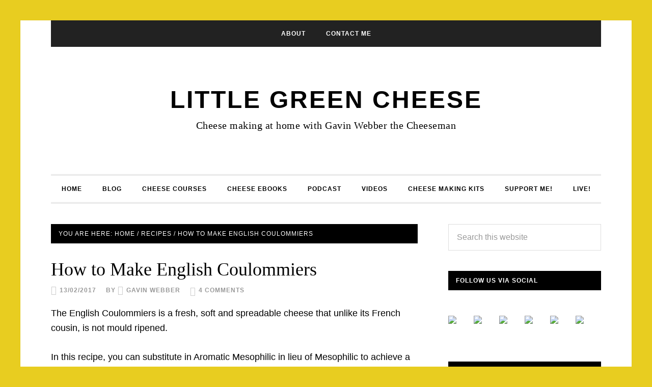

--- FILE ---
content_type: text/html; charset=UTF-8
request_url: https://www.littlegreencheese.com/2017/02/make-english-coulommiers.html
body_size: 33319
content:
<!DOCTYPE html><html lang="en-AU"><head ><meta charset="UTF-8" /><meta name="viewport" content="width=device-width, initial-scale=1" /><meta name='robots' content='index, follow, max-image-preview:large, max-snippet:-1, max-video-preview:-1' /><title>How to Make English Coulommiers - Little Green Cheese</title><link rel="canonical" href="https://www.littlegreencheese.com/2017/02/make-english-coulommiers.html" /><meta property="og:locale" content="en_US" /><meta property="og:type" content="article" /><meta property="og:title" content="How to Make English Coulommiers - Little Green Cheese" /><meta property="og:description" content="The English Coulommiers is a fresh, soft and spreadable cheese that unlike its French cousin, is not mould ripened. In this recipe, you can substitute in Aromatic Mesophilic in lieu of Mesophilic to achieve a more buttery texture. It only matures for 2 days in the fridge to achieve the desired flavour. Use within 2 [&hellip;]" /><meta property="og:url" content="https://www.littlegreencheese.com/2017/02/make-english-coulommiers.html" /><meta property="og:site_name" content="Little Green Cheese" /><meta property="article:publisher" content="https://www.facebook.com/littlegreencheese" /><meta property="article:author" content="https://www.facebook.com/littlegreencheese" /><meta property="article:published_time" content="2017-02-12T23:00:52+00:00" /><meta property="og:image" content="https://i1.wp.com/www.littlegreencheese.com/wp-content/uploads/2017/01/English-Farmhouse-Cheese.Movie_Snapshot.jpg?fit=1280%2C720&ssl=1" /><meta property="og:image:width" content="1280" /><meta property="og:image:height" content="720" /><meta property="og:image:type" content="image/jpeg" /><meta name="author" content="Gavin Webber" /><meta name="twitter:card" content="summary_large_image" /><meta name="twitter:creator" content="@cheesemantv" /><meta name="twitter:site" content="@cheesemantv" /><meta name="twitter:label1" content="Written by" /><meta name="twitter:data1" content="Gavin Webber" /><meta name="twitter:label2" content="Est. reading time" /><meta name="twitter:data2" content="3 minutes" /> <script type="application/ld+json" class="yoast-schema-graph">{"@context":"https://schema.org","@graph":[{"@type":"Article","@id":"https://www.littlegreencheese.com/2017/02/make-english-coulommiers.html#article","isPartOf":{"@id":"https://www.littlegreencheese.com/2017/02/make-english-coulommiers.html"},"author":{"name":"Gavin Webber","@id":"https://www.littlegreencheese.com/#/schema/person/4847fcd351bba3bed116c5a0f28b5f9f"},"headline":"How to Make English Coulommiers","datePublished":"2017-02-12T23:00:52+00:00","mainEntityOfPage":{"@id":"https://www.littlegreencheese.com/2017/02/make-english-coulommiers.html"},"wordCount":532,"commentCount":4,"publisher":{"@id":"https://www.littlegreencheese.com/#/schema/person/4847fcd351bba3bed116c5a0f28b5f9f"},"image":{"@id":"https://www.littlegreencheese.com/2017/02/make-english-coulommiers.html#primaryimage"},"thumbnailUrl":"https://i0.wp.com/www.littlegreencheese.com/wp-content/uploads/2017/01/English-Farmhouse-Cheese.Movie_Snapshot.jpg?fit=1280%2C720&ssl=1","articleSection":["Recipes","Video Tutorial"],"inLanguage":"en-AU","potentialAction":[{"@type":"CommentAction","name":"Comment","target":["https://www.littlegreencheese.com/2017/02/make-english-coulommiers.html#respond"]}]},{"@type":"WebPage","@id":"https://www.littlegreencheese.com/2017/02/make-english-coulommiers.html","url":"https://www.littlegreencheese.com/2017/02/make-english-coulommiers.html","name":"How to Make English Coulommiers - Little Green Cheese","isPartOf":{"@id":"https://www.littlegreencheese.com/#website"},"primaryImageOfPage":{"@id":"https://www.littlegreencheese.com/2017/02/make-english-coulommiers.html#primaryimage"},"image":{"@id":"https://www.littlegreencheese.com/2017/02/make-english-coulommiers.html#primaryimage"},"thumbnailUrl":"https://i0.wp.com/www.littlegreencheese.com/wp-content/uploads/2017/01/English-Farmhouse-Cheese.Movie_Snapshot.jpg?fit=1280%2C720&ssl=1","datePublished":"2017-02-12T23:00:52+00:00","breadcrumb":{"@id":"https://www.littlegreencheese.com/2017/02/make-english-coulommiers.html#breadcrumb"},"inLanguage":"en-AU","potentialAction":[{"@type":"ReadAction","target":["https://www.littlegreencheese.com/2017/02/make-english-coulommiers.html"]}]},{"@type":"ImageObject","inLanguage":"en-AU","@id":"https://www.littlegreencheese.com/2017/02/make-english-coulommiers.html#primaryimage","url":"https://i0.wp.com/www.littlegreencheese.com/wp-content/uploads/2017/01/English-Farmhouse-Cheese.Movie_Snapshot.jpg?fit=1280%2C720&ssl=1","contentUrl":"https://i0.wp.com/www.littlegreencheese.com/wp-content/uploads/2017/01/English-Farmhouse-Cheese.Movie_Snapshot.jpg?fit=1280%2C720&ssl=1","width":1280,"height":720,"caption":"English Coulommiers"},{"@type":"BreadcrumbList","@id":"https://www.littlegreencheese.com/2017/02/make-english-coulommiers.html#breadcrumb","itemListElement":[{"@type":"ListItem","position":1,"name":"Home","item":"https://www.littlegreencheese.com/"},{"@type":"ListItem","position":2,"name":"Blog","item":"https://www.littlegreencheese.com/blog"},{"@type":"ListItem","position":3,"name":"How to Make English Coulommiers"}]},{"@type":"WebSite","@id":"https://www.littlegreencheese.com/#website","url":"https://www.littlegreencheese.com/","name":"Little Green Cheese","description":"Cheese making at home with Gavin Webber the Cheeseman","publisher":{"@id":"https://www.littlegreencheese.com/#/schema/person/4847fcd351bba3bed116c5a0f28b5f9f"},"potentialAction":[{"@type":"SearchAction","target":{"@type":"EntryPoint","urlTemplate":"https://www.littlegreencheese.com/?s={search_term_string}"},"query-input":{"@type":"PropertyValueSpecification","valueRequired":true,"valueName":"search_term_string"}}],"inLanguage":"en-AU"},{"@type":["Person","Organization"],"@id":"https://www.littlegreencheese.com/#/schema/person/4847fcd351bba3bed116c5a0f28b5f9f","name":"Gavin Webber","image":{"@type":"ImageObject","inLanguage":"en-AU","@id":"https://www.littlegreencheese.com/#/schema/person/image/","url":"https://www.littlegreencheese.com/wp-content/litespeed/avatar/77e08c84e707f7533904509080463b28.jpg?ver=1768339966","contentUrl":"https://www.littlegreencheese.com/wp-content/litespeed/avatar/77e08c84e707f7533904509080463b28.jpg?ver=1768339966","caption":"Gavin Webber"},"logo":{"@id":"https://www.littlegreencheese.com/#/schema/person/image/"},"description":"Gavin Webber is passionate about home cheese making. He loves to make cheese in his spare time and shares the techniques, videos, podcasts, and recipes with his fellow curd nerds! Learn more about him here and connect with him on Twitter, Facebook, and Google+.","sameAs":["https://www.littlegreencheese.com/","https://www.facebook.com/littlegreencheese","https://x.com/cheesemantv"],"url":"https://www.littlegreencheese.com/author/cheeseadmin"}]}</script> <link rel='dns-prefetch' href='//secure.gravatar.com' /><link rel='dns-prefetch' href='//ws.sharethis.com' /><link rel='dns-prefetch' href='//stats.wp.com' /><link rel='dns-prefetch' href='//fonts.googleapis.com' /><link rel='dns-prefetch' href='//v0.wordpress.com' /><link rel='dns-prefetch' href='//jetpack.wordpress.com' /><link rel='dns-prefetch' href='//s0.wp.com' /><link rel='dns-prefetch' href='//public-api.wordpress.com' /><link rel='dns-prefetch' href='//0.gravatar.com' /><link rel='dns-prefetch' href='//1.gravatar.com' /><link rel='dns-prefetch' href='//2.gravatar.com' /><link rel='preconnect' href='//i0.wp.com' /><link rel="alternate" title="oEmbed (JSON)" type="application/json+oembed" href="https://www.littlegreencheese.com/wp-json/oembed/1.0/embed?url=https%3A%2F%2Fwww.littlegreencheese.com%2F2017%2F02%2Fmake-english-coulommiers.html" /><link rel="alternate" title="oEmbed (XML)" type="text/xml+oembed" href="https://www.littlegreencheese.com/wp-json/oembed/1.0/embed?url=https%3A%2F%2Fwww.littlegreencheese.com%2F2017%2F02%2Fmake-english-coulommiers.html&#038;format=xml" />
 <script src="//www.googletagmanager.com/gtag/js?id=G-HCYPB07TGX"  data-cfasync="false" data-wpfc-render="false" type="text/javascript" async></script> <script data-cfasync="false" data-wpfc-render="false" type="text/javascript">var em_version = '8.11.0';
				var em_track_user = true;
				var em_no_track_reason = '';
								var ExactMetricsDefaultLocations = {"page_location":"https:\/\/www.littlegreencheese.com\/2017\/02\/make-english-coulommiers.html\/"};
								if ( typeof ExactMetricsPrivacyGuardFilter === 'function' ) {
					var ExactMetricsLocations = (typeof ExactMetricsExcludeQuery === 'object') ? ExactMetricsPrivacyGuardFilter( ExactMetricsExcludeQuery ) : ExactMetricsPrivacyGuardFilter( ExactMetricsDefaultLocations );
				} else {
					var ExactMetricsLocations = (typeof ExactMetricsExcludeQuery === 'object') ? ExactMetricsExcludeQuery : ExactMetricsDefaultLocations;
				}

								var disableStrs = [
										'ga-disable-G-HCYPB07TGX',
									];

				/* Function to detect opted out users */
				function __gtagTrackerIsOptedOut() {
					for (var index = 0; index < disableStrs.length; index++) {
						if (document.cookie.indexOf(disableStrs[index] + '=true') > -1) {
							return true;
						}
					}

					return false;
				}

				/* Disable tracking if the opt-out cookie exists. */
				if (__gtagTrackerIsOptedOut()) {
					for (var index = 0; index < disableStrs.length; index++) {
						window[disableStrs[index]] = true;
					}
				}

				/* Opt-out function */
				function __gtagTrackerOptout() {
					for (var index = 0; index < disableStrs.length; index++) {
						document.cookie = disableStrs[index] + '=true; expires=Thu, 31 Dec 2099 23:59:59 UTC; path=/';
						window[disableStrs[index]] = true;
					}
				}

				if ('undefined' === typeof gaOptout) {
					function gaOptout() {
						__gtagTrackerOptout();
					}
				}
								window.dataLayer = window.dataLayer || [];

				window.ExactMetricsDualTracker = {
					helpers: {},
					trackers: {},
				};
				if (em_track_user) {
					function __gtagDataLayer() {
						dataLayer.push(arguments);
					}

					function __gtagTracker(type, name, parameters) {
						if (!parameters) {
							parameters = {};
						}

						if (parameters.send_to) {
							__gtagDataLayer.apply(null, arguments);
							return;
						}

						if (type === 'event') {
														parameters.send_to = exactmetrics_frontend.v4_id;
							var hookName = name;
							if (typeof parameters['event_category'] !== 'undefined') {
								hookName = parameters['event_category'] + ':' + name;
							}

							if (typeof ExactMetricsDualTracker.trackers[hookName] !== 'undefined') {
								ExactMetricsDualTracker.trackers[hookName](parameters);
							} else {
								__gtagDataLayer('event', name, parameters);
							}
							
						} else {
							__gtagDataLayer.apply(null, arguments);
						}
					}

					__gtagTracker('js', new Date());
					__gtagTracker('set', {
						'developer_id.dNDMyYj': true,
											});
					if ( ExactMetricsLocations.page_location ) {
						__gtagTracker('set', ExactMetricsLocations);
					}
										__gtagTracker('config', 'G-HCYPB07TGX', {"forceSSL":"true"} );
										window.gtag = __gtagTracker;										(function () {
						/* https://developers.google.com/analytics/devguides/collection/analyticsjs/ */
						/* ga and __gaTracker compatibility shim. */
						var noopfn = function () {
							return null;
						};
						var newtracker = function () {
							return new Tracker();
						};
						var Tracker = function () {
							return null;
						};
						var p = Tracker.prototype;
						p.get = noopfn;
						p.set = noopfn;
						p.send = function () {
							var args = Array.prototype.slice.call(arguments);
							args.unshift('send');
							__gaTracker.apply(null, args);
						};
						var __gaTracker = function () {
							var len = arguments.length;
							if (len === 0) {
								return;
							}
							var f = arguments[len - 1];
							if (typeof f !== 'object' || f === null || typeof f.hitCallback !== 'function') {
								if ('send' === arguments[0]) {
									var hitConverted, hitObject = false, action;
									if ('event' === arguments[1]) {
										if ('undefined' !== typeof arguments[3]) {
											hitObject = {
												'eventAction': arguments[3],
												'eventCategory': arguments[2],
												'eventLabel': arguments[4],
												'value': arguments[5] ? arguments[5] : 1,
											}
										}
									}
									if ('pageview' === arguments[1]) {
										if ('undefined' !== typeof arguments[2]) {
											hitObject = {
												'eventAction': 'page_view',
												'page_path': arguments[2],
											}
										}
									}
									if (typeof arguments[2] === 'object') {
										hitObject = arguments[2];
									}
									if (typeof arguments[5] === 'object') {
										Object.assign(hitObject, arguments[5]);
									}
									if ('undefined' !== typeof arguments[1].hitType) {
										hitObject = arguments[1];
										if ('pageview' === hitObject.hitType) {
											hitObject.eventAction = 'page_view';
										}
									}
									if (hitObject) {
										action = 'timing' === arguments[1].hitType ? 'timing_complete' : hitObject.eventAction;
										hitConverted = mapArgs(hitObject);
										__gtagTracker('event', action, hitConverted);
									}
								}
								return;
							}

							function mapArgs(args) {
								var arg, hit = {};
								var gaMap = {
									'eventCategory': 'event_category',
									'eventAction': 'event_action',
									'eventLabel': 'event_label',
									'eventValue': 'event_value',
									'nonInteraction': 'non_interaction',
									'timingCategory': 'event_category',
									'timingVar': 'name',
									'timingValue': 'value',
									'timingLabel': 'event_label',
									'page': 'page_path',
									'location': 'page_location',
									'title': 'page_title',
									'referrer' : 'page_referrer',
								};
								for (arg in args) {
																		if (!(!args.hasOwnProperty(arg) || !gaMap.hasOwnProperty(arg))) {
										hit[gaMap[arg]] = args[arg];
									} else {
										hit[arg] = args[arg];
									}
								}
								return hit;
							}

							try {
								f.hitCallback();
							} catch (ex) {
							}
						};
						__gaTracker.create = newtracker;
						__gaTracker.getByName = newtracker;
						__gaTracker.getAll = function () {
							return [];
						};
						__gaTracker.remove = noopfn;
						__gaTracker.loaded = true;
						window['__gaTracker'] = __gaTracker;
					})();
									} else {
										console.log("");
					(function () {
						function __gtagTracker() {
							return null;
						}

						window['__gtagTracker'] = __gtagTracker;
						window['gtag'] = __gtagTracker;
					})();
									}</script> <style id='wp-img-auto-sizes-contain-inline-css' type='text/css'>img:is([sizes=auto i],[sizes^="auto," i]){contain-intrinsic-size:3000px 1500px}
/*# sourceURL=wp-img-auto-sizes-contain-inline-css */</style><style id="litespeed-ccss">article,aside,header,main,nav,section{display:block}html{font-family:sans-serif;-ms-text-size-adjust:100%;-webkit-text-size-adjust:100%}body{margin:0}a{background:0 0}h1{font-size:2em;margin:.67em 0}b{font-weight:700}img{border:0}input{font-family:inherit;font-size:100%;margin:0}input{line-height:normal}input[type=submit]{-webkit-appearance:button}input[type=search]{-webkit-appearance:textfield;-moz-box-sizing:content-box;-webkit-box-sizing:content-box;box-sizing:content-box}input[type=search]::-webkit-search-cancel-button,input[type=search]::-webkit-search-decoration{-webkit-appearance:none}input::-moz-focus-inner{border:0;padding:0}*,input[type=search]{-webkit-box-sizing:border-box;-moz-box-sizing:border-box;box-sizing:border-box}.entry:before,.entry-content:before,.nav-primary:before,.nav-secondary:before,.site-container:before,.site-header:before,.site-inner:before,.wrap:before{content:" ";display:table}.entry:after,.entry-content:after,.nav-primary:after,.nav-secondary:after,.site-container:after,.site-header:after,.site-inner:after,.wrap:after{clear:both;content:" ";display:table}body{background-attachment:fixed;background-color:#fff;background-position:top left;background-repeat:repeat;color:#000;font-family:Lato,sans-serif;font-size:18px;font-weight:400;line-height:1.625;-webkit-font-smoothing:antialiased}a{color:#e14d43;text-decoration:none}p{margin:0 0 28px;padding:0}ul{margin:0;padding:0}li{list-style-type:none}b{font-weight:700}em,i{font-style:italic}h1,h3,h4{color:#000;font-family:Lato,sans-serif;font-weight:700;line-height:1.2;margin:0 0 20px;text-transform:uppercase}h1{font-size:36px}h3{font-size:24px}h4{font-size:20px}img{height:auto}img{max-width:100%}input{background-color:#fff;border:1px solid #ddd;box-shadow:none;color:#000;font-size:16px;font-weight:400;padding:16px;width:100%}::-moz-placeholder{color:#999;font-size:16px;font-weight:400;opacity:1}::-webkit-input-placeholder{color:#999;font-size:16px;font-weight:400}input[type=submit]{background-color:#000;border:none;color:#fff;font-family:Lato,sans-serif;font-size:14px;font-weight:400;letter-spacing:1px;padding:20px 24px;text-align:center;text-transform:uppercase;width:100%}input[type=search]::-webkit-search-cancel-button,input[type=search]::-webkit-search-results-button{display:none}.site-container{background-color:#fff;box-shadow:0 0 1px rgba(0,0,0,.15);margin:40px auto;padding-left:60px;padding-right:60px;max-width:1200px}.site-inner{clear:both;margin:40px 0}.content{float:right;width:720px}.content-sidebar .content{float:left}.sidebar-primary{float:right;width:300px}.breadcrumb{background-color:#000;font-size:12px;font-weight:400;letter-spacing:1px;line-height:1.2;margin-bottom:30px;padding:12px 15px;text-transform:uppercase}.breadcrumb,.breadcrumb a{color:#fff}.search-form{overflow:hidden}.widget_search input[type=submit]{border:0;clip:rect(0,0,0,0);height:1px;margin:-1px;padding:0;position:absolute;width:1px}.entry-title{font-family:Alice,serif;font-size:36px;font-weight:400;text-transform:none}.widget-title{background-color:#000;color:#fff;font-family:Lato,sans-serif;font-size:12px;font-weight:700;letter-spacing:1px;margin-bottom:30px;padding:12px 15px;text-transform:uppercase}.widget{word-wrap:break-word;margin-bottom:40px}.site-header{padding:80px 0;text-align:center}.site-title{font-family:Lato,sans-serif;font-size:48px;font-weight:900;letter-spacing:3px;line-height:1;margin-bottom:10px;text-transform:uppercase}.site-description,.site-title a{color:#000}.site-description{font-family:Alice,serif;font-size:20px;font-weight:400;letter-spacing:.5px;margin-bottom:0;text-transform:none}.genesis-nav-menu{clear:both;line-height:1;text-align:center;width:100%}.genesis-nav-menu li{float:none;list-style-type:none}.genesis-nav-menu .menu-item{display:inline-block;text-align:center}.genesis-nav-menu a{color:#000;display:block;font-family:Lato,sans-serif;font-size:12px;font-weight:700;letter-spacing:1px;padding:20px;text-transform:uppercase}.nav-primary{border-bottom:double #ddd;border-top:double #ddd}.nav-secondary{background-color:#222}.nav-secondary,.nav-secondary a{color:#fff}.entry{margin-bottom:40px}.single .entry{margin-bottom:60px}.entry-content ul{margin-bottom:28px;margin-left:40px}.entry-content ul>li{list-style-type:disc}p.entry-meta{font-family:Lato,sans-serif;font-size:12px;font-weight:600;letter-spacing:1px;margin-bottom:20px;text-transform:uppercase}.entry-header p.entry-meta{margin-top:-10px}p.entry-meta,p.entry-meta a{color:#999}p.entry-meta:last-child{margin-bottom:20px}.entry-author:before,.entry-comments-link:before,.entry-time:before{color:#ccc;display:inline-block;font:normal 18px/1 'dashicons';margin-right:5px;vertical-align:top;-webkit-font-smoothing:antialiased}.entry-author,.entry-comments-link,.entry-time{margin-right:15px}.entry-author:before{content:"\f110"}.entry-comments-link:before{content:"\f101";margin-top:2px}.entry-time:before{content:"\f469"}.sidebar{font-size:18px}.sidebar .widget{margin-bottom:40px;overflow:hidden}@media only screen and (max-width:1199px){.site-container{padding-left:40px;padding-right:40px;width:960px}.content{width:590px}.sidebar-primary{width:250px}}@media only screen and (max-width:959px){.site-container{width:768px}.content,.sidebar-primary{width:100%}}@media only screen and (max-width:768px){body{padding-left:5%;padding-right:5%}.site-container{width:100%}}@media only screen and (max-width:480px){body{padding-left:0;padding-right:0}.site-container{margin-bottom:0;margin-top:0}.site-container{padding-left:20px;padding-right:20px}.site-header{padding:40px 0}.site-title{font-size:30px}.entry-title{font-size:24px}}ul{box-sizing:border-box}.entry-content{counter-reset:footnotes}:root{--wp--preset--font-size--normal:16px;--wp--preset--font-size--huge:42px}:root{--wp--preset--aspect-ratio--square:1;--wp--preset--aspect-ratio--4-3:4/3;--wp--preset--aspect-ratio--3-4:3/4;--wp--preset--aspect-ratio--3-2:3/2;--wp--preset--aspect-ratio--2-3:2/3;--wp--preset--aspect-ratio--16-9:16/9;--wp--preset--aspect-ratio--9-16:9/16;--wp--preset--color--black:#000;--wp--preset--color--cyan-bluish-gray:#abb8c3;--wp--preset--color--white:#fff;--wp--preset--color--pale-pink:#f78da7;--wp--preset--color--vivid-red:#cf2e2e;--wp--preset--color--luminous-vivid-orange:#ff6900;--wp--preset--color--luminous-vivid-amber:#fcb900;--wp--preset--color--light-green-cyan:#7bdcb5;--wp--preset--color--vivid-green-cyan:#00d084;--wp--preset--color--pale-cyan-blue:#8ed1fc;--wp--preset--color--vivid-cyan-blue:#0693e3;--wp--preset--color--vivid-purple:#9b51e0;--wp--preset--gradient--vivid-cyan-blue-to-vivid-purple:linear-gradient(135deg,rgba(6,147,227,1) 0%,#9b51e0 100%);--wp--preset--gradient--light-green-cyan-to-vivid-green-cyan:linear-gradient(135deg,#7adcb4 0%,#00d082 100%);--wp--preset--gradient--luminous-vivid-amber-to-luminous-vivid-orange:linear-gradient(135deg,rgba(252,185,0,1) 0%,rgba(255,105,0,1) 100%);--wp--preset--gradient--luminous-vivid-orange-to-vivid-red:linear-gradient(135deg,rgba(255,105,0,1) 0%,#cf2e2e 100%);--wp--preset--gradient--very-light-gray-to-cyan-bluish-gray:linear-gradient(135deg,#eee 0%,#a9b8c3 100%);--wp--preset--gradient--cool-to-warm-spectrum:linear-gradient(135deg,#4aeadc 0%,#9778d1 20%,#cf2aba 40%,#ee2c82 60%,#fb6962 80%,#fef84c 100%);--wp--preset--gradient--blush-light-purple:linear-gradient(135deg,#ffceec 0%,#9896f0 100%);--wp--preset--gradient--blush-bordeaux:linear-gradient(135deg,#fecda5 0%,#fe2d2d 50%,#6b003e 100%);--wp--preset--gradient--luminous-dusk:linear-gradient(135deg,#ffcb70 0%,#c751c0 50%,#4158d0 100%);--wp--preset--gradient--pale-ocean:linear-gradient(135deg,#fff5cb 0%,#b6e3d4 50%,#33a7b5 100%);--wp--preset--gradient--electric-grass:linear-gradient(135deg,#caf880 0%,#71ce7e 100%);--wp--preset--gradient--midnight:linear-gradient(135deg,#020381 0%,#2874fc 100%);--wp--preset--font-size--small:13px;--wp--preset--font-size--medium:20px;--wp--preset--font-size--large:36px;--wp--preset--font-size--x-large:42px;--wp--preset--spacing--20:.44rem;--wp--preset--spacing--30:.67rem;--wp--preset--spacing--40:1rem;--wp--preset--spacing--50:1.5rem;--wp--preset--spacing--60:2.25rem;--wp--preset--spacing--70:3.38rem;--wp--preset--spacing--80:5.06rem;--wp--preset--shadow--natural:6px 6px 9px rgba(0,0,0,.2);--wp--preset--shadow--deep:12px 12px 50px rgba(0,0,0,.4);--wp--preset--shadow--sharp:6px 6px 0px rgba(0,0,0,.2);--wp--preset--shadow--outlined:6px 6px 0px -3px rgba(255,255,255,1),6px 6px rgba(0,0,0,1);--wp--preset--shadow--crisp:6px 6px 0px rgba(0,0,0,1)}:root{--swiper-theme-color:#007aff}:root{--swiper-navigation-size:44px}:root{--jp-carousel-primary-color:#fff;--jp-carousel-primary-subtle-color:#999;--jp-carousel-bg-color:#000;--jp-carousel-bg-faded-color:#222;--jp-carousel-border-color:#3a3a3a}:root{--jetpack--contact-form--border:1px solid #8c8f94;--jetpack--contact-form--border-color:#8c8f94;--jetpack--contact-form--border-size:1px;--jetpack--contact-form--border-style:solid;--jetpack--contact-form--border-radius:0px;--jetpack--contact-form--input-padding:16px;--jetpack--contact-form--font-size:16px;--jetpack--contact-form--error-color:#b32d2e;--jetpack--contact-form--inverted-text-color:#fff}#jp-relatedposts{clear:both;display:none;margin:1em 0;padding-top:1em;position:relative}.jp-relatedposts:after{clear:both;content:"";display:block}#jp-relatedposts h3.jp-relatedposts-headline{display:inline-block;float:left;font-family:inherit;font-size:9pt;font-weight:700;margin:0 0 1em}#jp-relatedposts h3.jp-relatedposts-headline em:before{border-top:1px solid #0003;content:"";display:block;margin-bottom:1em;min-width:30px;width:100%}#jp-relatedposts h3.jp-relatedposts-headline em{font-style:normal;font-weight:700}body.custom-background{background-color:#e8cd20}.synved-social-resolution-normal{display:inline-block}.synved-social-resolution-hidef{display:none}@media only screen and (min--moz-device-pixel-ratio:2),only screen and (-o-min-device-pixel-ratio:2/1),only screen and (-webkit-min-device-pixel-ratio:2),only screen and (min-device-pixel-ratio:2),only screen and (min-resolution:2dppx),only screen and (min-resolution:192dpi){.synved-social-resolution-normal{display:none}.synved-social-resolution-hidef{display:inline-block}}.fa{display:inline-block;font:normal normal normal 14px/1 FontAwesome;font-size:inherit;text-rendering:auto;-webkit-font-smoothing:antialiased;-moz-osx-font-smoothing:grayscale}.fa-twitter:before{content:"\f099"}.fa-facebook:before{content:"\f09a"}.sppbuttons{margin-bottom:7px!important;text-align:center!important;display:inline-block!important;width:100%!important}.sppbuttons a{text-decoration:none!important}.button-g-play,.button-share,.button-itunes,.button-spprss,.button-sppreview,.button-spplisten,.button-sppandroid,.button-stitcher,.button-soundcloud,.spp-button-custom2,.spp-button-custom3,.spp-button-custom4,.spp-button-custom5,.spp-button-custom6,.button-embed{margin-top:5px!important;margin-bottom:5px!important;margin-left:2px!important;margin-right:2px!important;min-width:130px!important;box-shadow:none!important;color:#fff!important;outline:medium none!important;padding:13px!important;top:30px!important;text-decoration:none!important;font-size:15px!important;display:inline-block!important;font-family:'Source Sans Pro',sans-serif!important}.button-itunes{background-color:#d6b11d!important}.button-embed{background-color:#81d742!important}.button-stitcher{background-color:#dd4d4d!important}.button-g-play{background-color:#ddbf8d!important}.button-share{background-color:#81d742!important}.button-soundcloud{background-color:#ef8037!important}.button-spplisten{background-color:#b1d140!important}.button-spprss{background-color:#b5a200!important}.button-sppandroid{background-color:#93ae00!important}.button-sppreview{background-color:#d8751e!important}.spp-button-custom2{background-color:#ad1616!important}.spp-button-custom3{background-color:#9b9b9b!important}.spp-button-custom4{background-color:#9b9b9b!important}.spp-button-custom5{background-color:#9b9b9b!important}.spp-button-custom6{background-color:#9b9b9b!important}.button-g-play:before,.button-share:before,.button-itunes:before,.button-stitcher:before,.button-soundcloud:before,.button-spprss:before,.button-spplisten:before,.button-sppandroid:before,.button-sppreview:before,.button-embed:before{font-weight:400!important;position:relative!important;display:inline!important;padding-right:7px!important}.button-embed:before{font-family:'fontawsome';content:"\f121"}.button-g-play:before{font-family:'fontawsome';content:"\f04b"}.button-share:before{font-family:'fontawsome';content:"\f14d"}.button-spprss:before{font-family:'fontawsome';content:"\f09e"}.button-sppreview:before{font-family:'fontawsome';content:"\f006"}.button-spplisten:before{font-family:'fontawsome';content:"\f025"}.button-sppandroid:before{font-family:'fontawsome';content:"\f17b"}.button-itunes:before{font-family:'fontawsome';content:"\f2ce"}.button-stitcher:before{font-family:'fontawsome';content:"\f080"}.button-soundcloud:before{font-family:'fontawsome';content:"\f1be"}.spp-button-custom2:before{font-family:'fontawsome';content:"\f004";font-weight:400!important;position:relative!important;display:inline!important;padding-right:7px!important}@media (max-width:767px){height:221px !important}.button-share,.button-g-play,.button-itunes,.button-spprss,.button-sppreview,.button-spplisten,.button-sppandroid,.button-stitcher,.button-soundcloud,.spp-button-custom2,.spp-button-custom3,.spp-button-custom4,.spp-button-custom5,.spp-button-custom6,.button-embed{-webkit-border-radius:7px!important;-moz-border-radius:7px!important;border-radius:7px!important;vertical-align:middle!important}a{outline:none!important}.share-buttons a{color:#fff;display:inline-block;padding:10px;text-align:center;width:38px;line-height:normal}.share-buttons .facebook{background:#3b5998 none repeat scroll 0 0;font-family:'fontawsome';content:"\f09a";color:#fff}.share-buttons .twitter{background:#6cdfea none repeat scroll 0 0;font-family:'fontawsome';content:"\f099";color:#fff}.sm2-bar-ui{position:relative;display:inline-block;width:100%;font-weight:400;-webkit-background-clip:padding-box;background-clip:padding-box;-moz-osx-font-smoothing:grayscale;-webkit-font-smoothing:antialiased;font-smoothing:antialiased;text-rendering:optimizeLegibility;min-width:100%;max-width:100%;overflow:hidden}.sm2-bar-ui.compact{min-width:100%;max-width:100%}.sm2-bar-ui ul{line-height:1em}.sm2-bar-ui.full-width{max-width:100%;z-index:1}.sm2-bar-ui .bd{position:relative;background-color:#000;-webkit-border-radius:6px;-moz-border-radius:6px;border-radius:6px;z-index:10!important}.sm2-bar-ui.flat .sm2-box-shadow{display:none;box-shadow:none}.sm2-bar-ui .bd{display:table;border-bottom:none;position:relative;z-index:0}.sm2-bar-ui .sm2-playlist-wrapper{background-color:rgba(255,255,255,.1)}.sm2-bar-ui,.sm2-bar-ui .bd a{color:#fff!important}.sm2-bar-ui .bd a{text-decoration:none;z-index:10!important}.sm2-bar-ui{font-weight:700;text-shadow:none}.sm2-bar-ui .sm2-inline-element{position:relative;display:inline-block;vertical-align:middle;padding:0;overflow:hidden;top:0}.sm2-bar-ui .sm2-inline-element,.sm2-bar-ui .sm2-button-element .sm2-button-bd{position:relative}.sm2-bar-ui .sm2-inline-element,.sm2-bar-ui .sm2-button-element .sm2-button-bd{min-width:3.2em;min-height:3.2em}.sm2-bar-ui .sm2-inline-button{position:absolute;top:0;left:0;width:100%;height:100%}.sm2-bar-ui .sm2-inline-status{line-height:100%;display:inline-block;min-width:200px;max-width:20em;padding-left:.75em;padding-right:.75em;font-size:large!important;font-weight:700!important}.sm2-bar-ui .sm2-inline-element:first-of-type{border-top-left-radius:4px;border-bottom-left-radius:4px;border-top-left-radius:6px;border-bottom-left-radius:6px;overflow:hidden}.sm2-bar-ui .sm2-inline-element:last-of-type{border-right:none;border-top-right-radius:3px;border-bottom-right-radius:3px}.sm2-inline-time,.sm2-inline-duration{display:table-cell;width:1%;font-size:75%;min-width:2em;top:12px;vertical-align:middle;left:1px;position:relative;z-index:1;word-break:normal!important}.sm2-inline-duration{display:table-cell;width:1%;font-size:75%;min-width:2em;top:12px;vertical-align:middle;left:1px;position:relative;z-index:1;word-break:normal!important}.sm2-inline-time{left:16px;width:2em}.sm2-inline-duration:before{content:"/";color:#fff!important;padding:5px;word-break:normal!important}.sm2-inline-duration{left:16px;width:3em;word-break:normal!important}.sm2-bar-ui .sm2-playlist{position:relative;height:2.5em;z-index:1}.sm2-bar-ui .sm2-playlist-target{position:relative;min-height:1em;max-width:85%;top:3px}.sm2-row{position:relative;display:table;height:100%;z-index:0;font-size:large!important}.sm2-progress{position:absolute;top:0;width:100%;height:100%;left:0;z-index:5}.sm2-progress-bd{padding:0 .8em}.sm2-progress .sm2-progress-track,.sm2-progress .sm2-progress-ball,.sm2-progress .sm2-progress-bar{position:absolute;width:100%;height:100%;left:0}.sm2-progress .sm2-progress-bar1{position:absolute;width:100%;height:100%;left:0}.sm2-progress .sm2-progress-bar1{position:absolute;left:0;top:0;width:0;background-color:rgba(255,255,255,.2);background-image:none,none}.sm2-progress .sm2-progress-bar{position:absolute;left:0;top:0;width:0;background-color:rgba(255,255,255,.2);background-image:none,none}.volume-shade{z-index:5}.sm2-progress .sm2-progress-ball{position:absolute;top:0;left:0;width:1em;height:1em;width:14px;height:100%;width:.9333em;padding:0;z-index:5}.sm2-progress .sm2-progress-track{background-image:none,none}.sm2-playlist-wrapper ul::-webkit-scrollbar-track{background-color:rgba(0,0,0,.4)}.sm2-inline-button{background-position:50% 50%;background-repeat:no-repeat;line-height:10em;image-rendering:-moz-crisp-edges;image-rendering:-webkit-optimize-contrast;image-rendering:crisp-edges;-ms-interpolation-mode:nearest-neighbor;-ms-interpolation-mode:bicubic}.play-pause{background-image:url(https://www.littlegreencheese.com/wp-content/plugins/simple-podcast-press/responsive_audio_player/image/icomoon/entypo-25px-ffffff/PNG/play.png);background-image:none,url(https://www.littlegreencheese.com/wp-content/plugins/simple-podcast-press/responsive_audio_player/image/icomoon/entypo-25px-ffffff/SVG/play.svg);background-size:85.5%;background-position:40% 53%}.sm2-volume-control{background-image:url(https://www.littlegreencheese.com/wp-content/plugins/simple-podcast-press/responsive_audio_player/image/icomoon/entypo-25px-ffffff/PNG/volume.png);background-image:none,url(https://www.littlegreencheese.com/wp-content/plugins/simple-podcast-press/responsive_audio_player/image/icomoon/entypo-25px-ffffff/SVG/volume.svg)}.sm2-volume-control{background-position:42% 50%;background-size:56%;z-index:10}.volume-shade{filter:alpha(opacity=33);opacity:.33;background-image:url("https://www.littlegreencheese.com/wp-content/plugins/simple-podcast-press/responsive_audio_player/image/icomoon/entypo-25px-000000/PNG/volume.png");background-image:none,url("https://www.littlegreencheese.com/wp-content/plugins/simple-podcast-press/responsive_audio_player/image/icomoon/entypo-25px-000000/SVG/volume.svg")}.sm2-progress-ball .icon-overlay{position:absolute;width:100%;height:100%;top:0;left:0;background-image:none,url("https://www.littlegreencheese.com/wp-content/plugins/simple-podcast-press/responsive_audio_player/image/icomoon/free-25px-000000/SVG/spinner.svg");background-size:72%;background-position:50%;background-repeat:no-repeat;display:none!important}.sm2-element ul{font-size:95%;list-style-type:none}.sm2-element ul,.sm2-element ul li{margin:0;padding:0}.bd.sm2-playlist-drawer{z-index:3;border-radius:0;width:100%;height:0;border:none;background-image:none;display:block;overflow:hidden}.sm2-bar-ui .bd.sm2-playlist-drawer{opacity:0;transform:translateZ(0)}.sm2-box-shadow{position:absolute;left:0;top:0;width:100%;height:100%;box-shadow:inset 0px 1px 6px rgba(0,0,0,.15)}.sm2-playlist-wrapper{position:relative;padding:.5em .5em .5em .25em;background-image:none,none}.sm2-playlist-wrapper ul{max-height:9.25em;overflow:auto}.sm2-playlist-wrapper ul li{border-bottom:1px solid rgba(0,0,0,.05)}.sm2-playlist-wrapper ul li:nth-child(odd){background-color:rgba(255,255,255,.03)}.sm2-playlist-wrapper ul li a{display:block;padding:.5em .25em .5em .75em;margin-right:0;font-size:90%;vertical-align:middle}.sm2-playlist-wrapper ul::-webkit-scrollbar{width:10px}.sm2-playlist-wrapper ul::-webkit-scrollbar-track{background:rgba(0,0,0,.33);border-radius:10px}.sm2-playlist-wrapper ul::-webkit-scrollbar-thumb{border-radius:10px;background:#fff!important}.sm2-bar-ui .sm2-inline-element{display:table-cell}.sm2-bar-ui .sm2-inline-element{width:1%}.sm2-bar-ui .sm2-inline-status{width:100%;min-width:100%;max-width:100%}.sm2-bar-ui .sm2-playlist-drawer{display:block;overflow:hidden}.playerpitch0{background:0 0;color:#fff;float:right;padding-top:15px;padding-bottom:5px;position:relative!important;z-index:10;text-align:center;border-radius:4px}.playerpitch1{background:0 0;color:#fff;float:right;padding-top:15px;padding-bottom:5px;position:relative!important;z-index:10;text-align:center;border-radius:4px}.playerpitch2{background:0 0;color:#fff;float:right;padding-top:15px;padding-bottom:5px;position:relative!important;z-index:10;text-align:center;border-radius:4px}.playerpitch3{background:0 0;color:#fff;float:right;padding-top:15px;padding-bottom:5px;position:relative!important;z-index:10;text-align:center;border-radius:4px}.playerpitch4{background:0 0;color:#fff;float:right;padding-top:15px;padding-bottom:5px;position:relative!important;z-index:10;text-align:center;border-radius:4px}.bar{background-color:#fff;width:7px;height:27px;display:inline-block;vertical-align:bottom;position:absolute;bottom:0;border-radius:4px}.bar-1{left:0}.bar-2{left:11px}.bar-3{left:21px}.bar-4{left:31px}.eq{position:relative;height:45px;left:16%;display:none}.secrewind{background:rgba(0,0,0,0) url("https://www.littlegreencheese.com/wp-content/plugins/simple-podcast-press/responsive_audio_player/image/rewind-white.png") repeat scroll 0 0/calc(40px) auto;float:right;height:35px;left:0;margin-right:8px;margin-top:6px;position:relative;width:40px;z-index:10}.player_container{clear:both;font-size:18px!important;line-height:100%!important;margin-bottom:45px;margin-top:25px;font-family:'Source Sans Pro',sans-serif!important}.spp_player_textabove{margin-bottom:7px}@media (max-width:420px){.secrewind{display:block;background:rgba(0,0,0,0) url("https://www.littlegreencheese.com/wp-content/plugins/simple-podcast-press/responsive_audio_player/image/rewind-white.png") repeat scroll 0 0/calc(29px) auto;height:25px;margin-top:23px;width:32px}.playerpitch0,.playerpitch1,.playerpitch2,.playerpitch3,.playerpitch4{display:block;font-size:15px;padding-left:0;padding-right:6px;padding-top:0;padding-bottom:2px;top:26px}.sm2-bar-ui .sm2-playlist-target{max-width:100%}}@media (max-width:728px){.sm2-volume{display:none!important}}#spp-player-background{position:absolute;top:0;left:0;width:100%;height:100%;background-color:#999;opacity:.3}.webui-popover-content{display:none}.webui-popover-content{padding:9px 14px;overflow:auto;display:none}</style><link rel="preload" data-asynced="1" data-optimized="2" as="style" onload="this.onload=null;this.rel='stylesheet'" href="https://www.littlegreencheese.com/wp-content/litespeed/css/4dd726b6b269f5eacee02453aa4a0a2a.css?ver=c8432" /><script data-optimized="1" type="litespeed/javascript" data-src="https://www.littlegreencheese.com/wp-content/plugins/litespeed-cache/assets/js/css_async.min.js"></script> <style id='classic-theme-styles-inline-css' type='text/css'>/*! This file is auto-generated */
.wp-block-button__link{color:#fff;background-color:#32373c;border-radius:9999px;box-shadow:none;text-decoration:none;padding:calc(.667em + 2px) calc(1.333em + 2px);font-size:1.125em}.wp-block-file__button{background:#32373c;color:#fff;text-decoration:none}
/*# sourceURL=/wp-includes/css/classic-themes.min.css */</style><style id='jetpack-sharing-buttons-style-inline-css' type='text/css'>.jetpack-sharing-buttons__services-list{display:flex;flex-direction:row;flex-wrap:wrap;gap:0;list-style-type:none;margin:5px;padding:0}.jetpack-sharing-buttons__services-list.has-small-icon-size{font-size:12px}.jetpack-sharing-buttons__services-list.has-normal-icon-size{font-size:16px}.jetpack-sharing-buttons__services-list.has-large-icon-size{font-size:24px}.jetpack-sharing-buttons__services-list.has-huge-icon-size{font-size:36px}@media print{.jetpack-sharing-buttons__services-list{display:none!important}}.editor-styles-wrapper .wp-block-jetpack-sharing-buttons{gap:0;padding-inline-start:0}ul.jetpack-sharing-buttons__services-list.has-background{padding:1.25em 2.375em}
/*# sourceURL=https://www.littlegreencheese.com/wp-content/plugins/jetpack/_inc/blocks/sharing-buttons/view.css */</style><style id='powerpress-player-block-style-inline-css' type='text/css'>/*# sourceURL=https://www.littlegreencheese.com/wp-content/plugins/powerpress/blocks/player-block/build/style-index.css */</style><style id='global-styles-inline-css' type='text/css'>:root{--wp--preset--aspect-ratio--square: 1;--wp--preset--aspect-ratio--4-3: 4/3;--wp--preset--aspect-ratio--3-4: 3/4;--wp--preset--aspect-ratio--3-2: 3/2;--wp--preset--aspect-ratio--2-3: 2/3;--wp--preset--aspect-ratio--16-9: 16/9;--wp--preset--aspect-ratio--9-16: 9/16;--wp--preset--color--black: #000000;--wp--preset--color--cyan-bluish-gray: #abb8c3;--wp--preset--color--white: #ffffff;--wp--preset--color--pale-pink: #f78da7;--wp--preset--color--vivid-red: #cf2e2e;--wp--preset--color--luminous-vivid-orange: #ff6900;--wp--preset--color--luminous-vivid-amber: #fcb900;--wp--preset--color--light-green-cyan: #7bdcb5;--wp--preset--color--vivid-green-cyan: #00d084;--wp--preset--color--pale-cyan-blue: #8ed1fc;--wp--preset--color--vivid-cyan-blue: #0693e3;--wp--preset--color--vivid-purple: #9b51e0;--wp--preset--gradient--vivid-cyan-blue-to-vivid-purple: linear-gradient(135deg,rgb(6,147,227) 0%,rgb(155,81,224) 100%);--wp--preset--gradient--light-green-cyan-to-vivid-green-cyan: linear-gradient(135deg,rgb(122,220,180) 0%,rgb(0,208,130) 100%);--wp--preset--gradient--luminous-vivid-amber-to-luminous-vivid-orange: linear-gradient(135deg,rgb(252,185,0) 0%,rgb(255,105,0) 100%);--wp--preset--gradient--luminous-vivid-orange-to-vivid-red: linear-gradient(135deg,rgb(255,105,0) 0%,rgb(207,46,46) 100%);--wp--preset--gradient--very-light-gray-to-cyan-bluish-gray: linear-gradient(135deg,rgb(238,238,238) 0%,rgb(169,184,195) 100%);--wp--preset--gradient--cool-to-warm-spectrum: linear-gradient(135deg,rgb(74,234,220) 0%,rgb(151,120,209) 20%,rgb(207,42,186) 40%,rgb(238,44,130) 60%,rgb(251,105,98) 80%,rgb(254,248,76) 100%);--wp--preset--gradient--blush-light-purple: linear-gradient(135deg,rgb(255,206,236) 0%,rgb(152,150,240) 100%);--wp--preset--gradient--blush-bordeaux: linear-gradient(135deg,rgb(254,205,165) 0%,rgb(254,45,45) 50%,rgb(107,0,62) 100%);--wp--preset--gradient--luminous-dusk: linear-gradient(135deg,rgb(255,203,112) 0%,rgb(199,81,192) 50%,rgb(65,88,208) 100%);--wp--preset--gradient--pale-ocean: linear-gradient(135deg,rgb(255,245,203) 0%,rgb(182,227,212) 50%,rgb(51,167,181) 100%);--wp--preset--gradient--electric-grass: linear-gradient(135deg,rgb(202,248,128) 0%,rgb(113,206,126) 100%);--wp--preset--gradient--midnight: linear-gradient(135deg,rgb(2,3,129) 0%,rgb(40,116,252) 100%);--wp--preset--font-size--small: 13px;--wp--preset--font-size--medium: 20px;--wp--preset--font-size--large: 36px;--wp--preset--font-size--x-large: 42px;--wp--preset--spacing--20: 0.44rem;--wp--preset--spacing--30: 0.67rem;--wp--preset--spacing--40: 1rem;--wp--preset--spacing--50: 1.5rem;--wp--preset--spacing--60: 2.25rem;--wp--preset--spacing--70: 3.38rem;--wp--preset--spacing--80: 5.06rem;--wp--preset--shadow--natural: 6px 6px 9px rgba(0, 0, 0, 0.2);--wp--preset--shadow--deep: 12px 12px 50px rgba(0, 0, 0, 0.4);--wp--preset--shadow--sharp: 6px 6px 0px rgba(0, 0, 0, 0.2);--wp--preset--shadow--outlined: 6px 6px 0px -3px rgb(255, 255, 255), 6px 6px rgb(0, 0, 0);--wp--preset--shadow--crisp: 6px 6px 0px rgb(0, 0, 0);}:where(.is-layout-flex){gap: 0.5em;}:where(.is-layout-grid){gap: 0.5em;}body .is-layout-flex{display: flex;}.is-layout-flex{flex-wrap: wrap;align-items: center;}.is-layout-flex > :is(*, div){margin: 0;}body .is-layout-grid{display: grid;}.is-layout-grid > :is(*, div){margin: 0;}:where(.wp-block-columns.is-layout-flex){gap: 2em;}:where(.wp-block-columns.is-layout-grid){gap: 2em;}:where(.wp-block-post-template.is-layout-flex){gap: 1.25em;}:where(.wp-block-post-template.is-layout-grid){gap: 1.25em;}.has-black-color{color: var(--wp--preset--color--black) !important;}.has-cyan-bluish-gray-color{color: var(--wp--preset--color--cyan-bluish-gray) !important;}.has-white-color{color: var(--wp--preset--color--white) !important;}.has-pale-pink-color{color: var(--wp--preset--color--pale-pink) !important;}.has-vivid-red-color{color: var(--wp--preset--color--vivid-red) !important;}.has-luminous-vivid-orange-color{color: var(--wp--preset--color--luminous-vivid-orange) !important;}.has-luminous-vivid-amber-color{color: var(--wp--preset--color--luminous-vivid-amber) !important;}.has-light-green-cyan-color{color: var(--wp--preset--color--light-green-cyan) !important;}.has-vivid-green-cyan-color{color: var(--wp--preset--color--vivid-green-cyan) !important;}.has-pale-cyan-blue-color{color: var(--wp--preset--color--pale-cyan-blue) !important;}.has-vivid-cyan-blue-color{color: var(--wp--preset--color--vivid-cyan-blue) !important;}.has-vivid-purple-color{color: var(--wp--preset--color--vivid-purple) !important;}.has-black-background-color{background-color: var(--wp--preset--color--black) !important;}.has-cyan-bluish-gray-background-color{background-color: var(--wp--preset--color--cyan-bluish-gray) !important;}.has-white-background-color{background-color: var(--wp--preset--color--white) !important;}.has-pale-pink-background-color{background-color: var(--wp--preset--color--pale-pink) !important;}.has-vivid-red-background-color{background-color: var(--wp--preset--color--vivid-red) !important;}.has-luminous-vivid-orange-background-color{background-color: var(--wp--preset--color--luminous-vivid-orange) !important;}.has-luminous-vivid-amber-background-color{background-color: var(--wp--preset--color--luminous-vivid-amber) !important;}.has-light-green-cyan-background-color{background-color: var(--wp--preset--color--light-green-cyan) !important;}.has-vivid-green-cyan-background-color{background-color: var(--wp--preset--color--vivid-green-cyan) !important;}.has-pale-cyan-blue-background-color{background-color: var(--wp--preset--color--pale-cyan-blue) !important;}.has-vivid-cyan-blue-background-color{background-color: var(--wp--preset--color--vivid-cyan-blue) !important;}.has-vivid-purple-background-color{background-color: var(--wp--preset--color--vivid-purple) !important;}.has-black-border-color{border-color: var(--wp--preset--color--black) !important;}.has-cyan-bluish-gray-border-color{border-color: var(--wp--preset--color--cyan-bluish-gray) !important;}.has-white-border-color{border-color: var(--wp--preset--color--white) !important;}.has-pale-pink-border-color{border-color: var(--wp--preset--color--pale-pink) !important;}.has-vivid-red-border-color{border-color: var(--wp--preset--color--vivid-red) !important;}.has-luminous-vivid-orange-border-color{border-color: var(--wp--preset--color--luminous-vivid-orange) !important;}.has-luminous-vivid-amber-border-color{border-color: var(--wp--preset--color--luminous-vivid-amber) !important;}.has-light-green-cyan-border-color{border-color: var(--wp--preset--color--light-green-cyan) !important;}.has-vivid-green-cyan-border-color{border-color: var(--wp--preset--color--vivid-green-cyan) !important;}.has-pale-cyan-blue-border-color{border-color: var(--wp--preset--color--pale-cyan-blue) !important;}.has-vivid-cyan-blue-border-color{border-color: var(--wp--preset--color--vivid-cyan-blue) !important;}.has-vivid-purple-border-color{border-color: var(--wp--preset--color--vivid-purple) !important;}.has-vivid-cyan-blue-to-vivid-purple-gradient-background{background: var(--wp--preset--gradient--vivid-cyan-blue-to-vivid-purple) !important;}.has-light-green-cyan-to-vivid-green-cyan-gradient-background{background: var(--wp--preset--gradient--light-green-cyan-to-vivid-green-cyan) !important;}.has-luminous-vivid-amber-to-luminous-vivid-orange-gradient-background{background: var(--wp--preset--gradient--luminous-vivid-amber-to-luminous-vivid-orange) !important;}.has-luminous-vivid-orange-to-vivid-red-gradient-background{background: var(--wp--preset--gradient--luminous-vivid-orange-to-vivid-red) !important;}.has-very-light-gray-to-cyan-bluish-gray-gradient-background{background: var(--wp--preset--gradient--very-light-gray-to-cyan-bluish-gray) !important;}.has-cool-to-warm-spectrum-gradient-background{background: var(--wp--preset--gradient--cool-to-warm-spectrum) !important;}.has-blush-light-purple-gradient-background{background: var(--wp--preset--gradient--blush-light-purple) !important;}.has-blush-bordeaux-gradient-background{background: var(--wp--preset--gradient--blush-bordeaux) !important;}.has-luminous-dusk-gradient-background{background: var(--wp--preset--gradient--luminous-dusk) !important;}.has-pale-ocean-gradient-background{background: var(--wp--preset--gradient--pale-ocean) !important;}.has-electric-grass-gradient-background{background: var(--wp--preset--gradient--electric-grass) !important;}.has-midnight-gradient-background{background: var(--wp--preset--gradient--midnight) !important;}.has-small-font-size{font-size: var(--wp--preset--font-size--small) !important;}.has-medium-font-size{font-size: var(--wp--preset--font-size--medium) !important;}.has-large-font-size{font-size: var(--wp--preset--font-size--large) !important;}.has-x-large-font-size{font-size: var(--wp--preset--font-size--x-large) !important;}
:where(.wp-block-post-template.is-layout-flex){gap: 1.25em;}:where(.wp-block-post-template.is-layout-grid){gap: 1.25em;}
:where(.wp-block-term-template.is-layout-flex){gap: 1.25em;}:where(.wp-block-term-template.is-layout-grid){gap: 1.25em;}
:where(.wp-block-columns.is-layout-flex){gap: 2em;}:where(.wp-block-columns.is-layout-grid){gap: 2em;}
:root :where(.wp-block-pullquote){font-size: 1.5em;line-height: 1.6;}
/*# sourceURL=global-styles-inline-css */</style><style id='__EPYT__style-inline-css' type='text/css'>.epyt-gallery-thumb {
                        width: 33.333%;
                }
                
/*# sourceURL=__EPYT__style-inline-css */</style> <script id="jetpack_related-posts-js-extra" type="litespeed/javascript">var related_posts_js_options={"post_heading":"h4"}</script> <script type="litespeed/javascript" data-src="https://www.littlegreencheese.com/wp-content/plugins/google-analytics-dashboard-for-wp/assets/js/frontend-gtag.min.js" id="exactmetrics-frontend-script-js" data-wp-strategy="async"></script> <script data-cfasync="false" data-wpfc-render="false" type="text/javascript" id='exactmetrics-frontend-script-js-extra'>/*  */
var exactmetrics_frontend = {"js_events_tracking":"true","download_extensions":"zip,mp3,mpeg,pdf,docx,pptx,xlsx,rar","inbound_paths":"[{\"path\":\"\\\/go\\\/\",\"label\":\"affiliate\"},{\"path\":\"\\\/recommend\\\/\",\"label\":\"affiliate\"}]","home_url":"https:\/\/www.littlegreencheese.com","hash_tracking":"false","v4_id":"G-HCYPB07TGX"};/*  */</script> <script type="litespeed/javascript" data-src="https://www.littlegreencheese.com/wp-includes/js/jquery/jquery.min.js" id="jquery-core-js"></script> <script id='st_insights_js' type="litespeed/javascript" data-src="https://ws.sharethis.com/button/st_insights.js?publisher=eba0f3ba-f9ab-408c-bc68-c28af5afe749&amp;product=feather&amp;ver=1767311528" id="feather-sharethis-js"></script> <script id="__ytprefs__-js-extra" type="litespeed/javascript">var _EPYT_={"ajaxurl":"https://www.littlegreencheese.com/wp-admin/admin-ajax.php","security":"d241b318a6","gallery_scrolloffset":"20","eppathtoscripts":"https://www.littlegreencheese.com/wp-content/plugins/youtube-embed-plus/scripts/","eppath":"https://www.littlegreencheese.com/wp-content/plugins/youtube-embed-plus/","epresponsiveselector":"[\"iframe.__youtube_prefs__\",\"iframe[src*='youtube.com']\",\"iframe[src*='youtube-nocookie.com']\",\"iframe[data-ep-src*='youtube.com']\",\"iframe[data-ep-src*='youtube-nocookie.com']\",\"iframe[data-ep-gallerysrc*='youtube.com']\"]","epdovol":"1","version":"14.2.4","evselector":"iframe.__youtube_prefs__[src], iframe[src*=\"youtube.com/embed/\"], iframe[src*=\"youtube-nocookie.com/embed/\"]","ajax_compat":"","maxres_facade":"eager","ytapi_load":"light","pause_others":"","stopMobileBuffer":"1","facade_mode":"","not_live_on_channel":""}</script> <link rel="https://api.w.org/" href="https://www.littlegreencheese.com/wp-json/" /><link rel="alternate" title="JSON" type="application/json" href="https://www.littlegreencheese.com/wp-json/wp/v2/posts/2101" /><link rel="EditURI" type="application/rsd+xml" title="RSD" href="https://www.littlegreencheese.com/xmlrpc.php?rsd" /> <script type="text/javascript">function powerpress_pinw(pinw_url){window.open(pinw_url, 'PowerPressPlayer','toolbar=0,status=0,resizable=1,width=460,height=320');	return false;}
                //-->

                // tabnab protection
                window.addEventListener('load', function () {
                    // make all links have rel="noopener noreferrer"
                    document.querySelectorAll('a[target="_blank"]').forEach(link => {
                        link.setAttribute('rel', 'noopener noreferrer');
                    });
                });</script> <style>img#wpstats{display:none}</style><link rel="icon" href="https://www.littlegreencheese.com/wp-content/themes/daily-dish-pro/images/favicon.ico" /><meta name=\\\"p:domain_verify\\\" content=\\\"aca75e11ebf06eed8284708dda0f0653\\\"/> <script src=\\\'https://www.google.com/recaptcha/api.js\\\'></script> <script data-ad-client="ca-pub-6829743498112420" type="litespeed/javascript" data-src="https://pagead2.googlesyndication.com/pagead/js/adsbygoogle.js"></script><style>#after-post-nav {
	height:45px;
	margin:30px;
	display:inline-block;
	}

.gps-nav-next{	
	background: none repeat scroll 0 0 #D5D5D5;
    border-radius:  0 30px 30px 0;
   -webkit-border-radius:  0 30px 30px 0;
   -moz-border-radius:  0 30px 30px 0;
   -o-border-radius:  0 30px 30px 0;
    padding: 10px;
    float: right;                                          
    margin: 5px 20px 0 5px;
	display : block; 
	cursor : pointer;
	}    

.gps-nav-prev{

	 background: none repeat scroll 0 0 #D5D5D5;
	 border-radius:30px 0 0 30px;
	 -moz-border-radius:30px 0 0 30px;
	 -webkit-border-radius:30px 0 0 30px;
	 -o-border-radius:30px 0 0 30px;
	 padding: 10px;
	 float: left;
	 margin: 5px 20px 5px 0;
	 display : block; 
	 cursor : pointer;
	 }

.gps-nav-prev a, .gps-nav-next a{
	     display : block;
	     color: #666666 !important;
	     text-decoration: none;}

.gps-nav-next:hover, .gps-nav-prev:hover{
	
		 background: #262626 ;
		 padding-left:20px;
		-webkit-transition: all 0.5s ease-in-out;
		-moz-transition: all 0.5s ease-in-out;
		-o-transition: all 0.5s ease-in-out;
		-ms-transition: all 0.5s ease-in-out;}

.gps-nav-prev a:hover{
        color: #F5F5F5 !important; 
        padding-left:20px;
       -webkit-transition: all 0.5s ease-in-out;
       -moz-transition: all 0.5s ease-in-out;
       -o-transition: all 0.5s ease-in-out;
       -ms-transition: all 0.5s ease-in-out;}

.gps-nav-next a:hover{
	
        padding-right:20px;
        color: #F5F5F5 !important; 
       -webkit-transition: all 0.5s ease-in-out;
       -moz-transition: all 0.5s ease-in-out;
       -o-transition: all 0.5s ease-in-out;
       -ms-transition: all 0.5s ease-in-out;
        }</style><meta name="generator" content="Elementor 3.34.0; features: additional_custom_breakpoints; settings: css_print_method-external, google_font-enabled, font_display-auto"><style type="text/css" xmlns="http://www.w3.org/1999/html">/*
PowerPress subscribe sidebar widget
*/
.widget-area .widget_powerpress_subscribe h2,
.widget-area .widget_powerpress_subscribe h3,
.widget-area .widget_powerpress_subscribe h4,
.widget_powerpress_subscribe h2,
.widget_powerpress_subscribe h3,
.widget_powerpress_subscribe h4 {
	margin-bottom: 0;
	padding-bottom: 0;
}</style><style type="text/css"></style><style>.e-con.e-parent:nth-of-type(n+4):not(.e-lazyloaded):not(.e-no-lazyload),
				.e-con.e-parent:nth-of-type(n+4):not(.e-lazyloaded):not(.e-no-lazyload) * {
					background-image: none !important;
				}
				@media screen and (max-height: 1024px) {
					.e-con.e-parent:nth-of-type(n+3):not(.e-lazyloaded):not(.e-no-lazyload),
					.e-con.e-parent:nth-of-type(n+3):not(.e-lazyloaded):not(.e-no-lazyload) * {
						background-image: none !important;
					}
				}
				@media screen and (max-height: 640px) {
					.e-con.e-parent:nth-of-type(n+2):not(.e-lazyloaded):not(.e-no-lazyload),
					.e-con.e-parent:nth-of-type(n+2):not(.e-lazyloaded):not(.e-no-lazyload) * {
						background-image: none !important;
					}
				}</style><style type="text/css" id="custom-background-css">body.custom-background { background-color: #e8cd20; }</style><style>.synved-social-resolution-single {
display: inline-block;
}
.synved-social-resolution-normal {
display: inline-block;
}
.synved-social-resolution-hidef {
display: none;
}

@media only screen and (min--moz-device-pixel-ratio: 2),
only screen and (-o-min-device-pixel-ratio: 2/1),
only screen and (-webkit-min-device-pixel-ratio: 2),
only screen and (min-device-pixel-ratio: 2),
only screen and (min-resolution: 2dppx),
only screen and (min-resolution: 192dpi) {
	.synved-social-resolution-normal {
	display: none;
	}
	.synved-social-resolution-hidef {
	display: inline-block;
	}
}</style></head><body data-rsssl=1 class="wp-singular post-template-default single single-post postid-2101 single-format-standard custom-background wp-theme-genesis wp-child-theme-daily-dish-pro custom-header header-full-width content-sidebar genesis-breadcrumbs-visible genesis-footer-widgets-hidden elementor-default elementor-kit-3080"><div class="site-container"><nav class="nav-secondary" aria-label="Secondary"><div class="wrap"><ul id="menu-top-menu" class="menu genesis-nav-menu menu-secondary"><li id="menu-item-1353" class="menu-item menu-item-type-post_type menu-item-object-page menu-item-1353"><a href="https://www.littlegreencheese.com/about"><span >About</span></a></li><li id="menu-item-1354" class="menu-item menu-item-type-post_type menu-item-object-page menu-item-1354"><a href="https://www.littlegreencheese.com/contact-me"><span >Contact Me</span></a></li></ul></div></nav><header class="site-header"><div class="wrap"><div class="title-area"><p class="site-title"><a href="https://www.littlegreencheese.com/">Little Green Cheese</a></p><p class="site-description">Cheese making at home with Gavin Webber the Cheeseman</p></div></div></header><nav class="nav-primary" aria-label="Main"><div class="wrap"><ul id="menu-menu" class="menu genesis-nav-menu menu-primary"><li id="menu-item-3205" class="menu-item menu-item-type-post_type menu-item-object-page menu-item-home menu-item-3205"><a href="https://www.littlegreencheese.com/"><span >Home</span></a></li><li id="menu-item-3204" class="menu-item menu-item-type-post_type menu-item-object-page current_page_parent menu-item-3204"><a href="https://www.littlegreencheese.com/blog"><span >Blog</span></a></li><li id="menu-item-3568" class="menu-item menu-item-type-post_type menu-item-object-page menu-item-3568"><a href="https://www.littlegreencheese.com/cheese-making-courses"><span >Cheese Courses</span></a></li><li id="menu-item-790" class="menu-item menu-item-type-post_type menu-item-object-page menu-item-790"><a href="https://www.littlegreencheese.com/cheese-ebook"><span >Cheese eBooks</span></a></li><li id="menu-item-796" class="menu-item menu-item-type-custom menu-item-object-custom menu-item-796"><a href="https://www.littlegreencheese.com/category/podcast"><span >Podcast</span></a></li><li id="menu-item-1352" class="menu-item menu-item-type-post_type menu-item-object-page menu-item-1352"><a href="https://www.littlegreencheese.com/cheese-videos"><span >Videos</span></a></li><li id="menu-item-789" class="menu-item menu-item-type-post_type menu-item-object-page menu-item-789"><a href="https://www.littlegreencheese.com/cheese-kits"><span >Cheese Making Kits</span></a></li><li id="menu-item-1981" class="menu-item menu-item-type-custom menu-item-object-custom menu-item-1981"><a target="_blank" href="https://www.littlegreencheese.com/support"><span >Support Me!</span></a></li><li id="menu-item-2930" class="menu-item menu-item-type-custom menu-item-object-custom menu-item-2930"><a href="https://www.littlegreencheese.com/live"><span >Live!</span></a></li></ul></div></nav><div class="site-inner"><div class="content-sidebar-wrap"><main class="content"><div class="breadcrumb">You are here: <span class="breadcrumb-link-wrap"><a class="breadcrumb-link" href="https://www.littlegreencheese.com/"><span class="breadcrumb-link-text-wrap">Home</span></a><meta ></span> <span aria-label="breadcrumb separator">/</span> <span class="breadcrumb-link-wrap"><a class="breadcrumb-link" href="https://www.littlegreencheese.com/category/recipes"><span class="breadcrumb-link-text-wrap">Recipes</span></a><meta ></span> <span aria-label="breadcrumb separator">/</span> How to Make English Coulommiers</div><article class="post-2101 post type-post status-publish format-standard has-post-thumbnail category-recipes category-video-tutorial entry" aria-label="How to Make English Coulommiers"><header class="entry-header"><h1 class="entry-title">How to Make English Coulommiers</h1><p class="entry-meta"><time class="entry-time">13/02/2017</time> By <span class="entry-author"><a href="https://www.littlegreencheese.com/author/cheeseadmin" class="entry-author-link" rel="author"><span class="entry-author-name">Gavin Webber</span></a></span> <span class="entry-comments-link"><a href="https://www.littlegreencheese.com/2017/02/make-english-coulommiers.html#comments">4 Comments</a></span></p></header><div class="entry-content"><p>The English Coulommiers is a fresh, soft and spreadable cheese that unlike its French cousin, is not mould ripened.</p><p>In this recipe, you can substitute in Aromatic Mesophilic in lieu of Mesophilic to achieve a more buttery texture. It only matures for 2 days in the fridge to achieve the desired flavour. Use within 2 weeks.</p><div class="epyt-video-wrapper"><iframe  style="display: block; margin: 0px auto;"  id="_ytid_47087"  width="480" height="270"  data-origwidth="480" data-origheight="270" src="https://www.youtube.com/embed/dsi4Dj2L5Og?enablejsapi=1&origin=https://www.littlegreencheese.com&autoplay=0&cc_load_policy=0&cc_lang_pref=&iv_load_policy=1&loop=0&rel=0&fs=1&playsinline=0&autohide=2&theme=dark&color=red&controls=1&disablekb=0&" class="__youtube_prefs__  no-lazyload" title="YouTube player"  allow="fullscreen; accelerometer; autoplay; clipboard-write; encrypted-media; gyroscope; picture-in-picture; web-share" referrerpolicy="strict-origin-when-cross-origin" allowfullscreen data-no-lazy="1" data-skipgform_ajax_framebjll=""></iframe></div><p>&nbsp;</p><h2>English Coulimmers (aka English Farmhouse Cheese)</h2><h3>INGREDIENTS</h3><ul><li>10 Litres (10 qt) Full Cream Cow’s Milk, preferably pasteurised/unhomogenised.</li><li>¼ teaspoon (Tad) <a href="https://www.littlegreenworkshops.com.au/product/mesophilic-culture-mo-03031/" target="_blank">Mesophilic Starter Culture (I used MO30 by Sacco)</a></li><li>1.5 ml (¼ tsp) <a href="https://www.littlegreenworkshops.com.au/product/calcium-chloride-with-dropper-cap/" target="_blank">Calcium Chloride</a> in ¼ cup non-chlorinated water</li><li>1.5 ml (¼ tsp) <a href="https://www.littlegreenworkshops.com.au/product/rennet-liquid-vegetable/" target="_blank">Liquid Rennet</a> in ¼ cup non-chlorinate water</li><li><a href="https://www.littlegreenworkshops.com.au/product/cheese-salt/" target="_blank">Cheese Salt</a></li></ul><h3>EQUIPMENT</h3><ul><li>6 <a href="https://www.littlegreenworkshops.com.au/product/camembert-and-blue-cheese-mould/" target="_blank">Camembert Hoops</a></li><li><a href="https://www.littlegreenworkshops.com.au/product/cheese-drying-mat/" target="_blank">Cheese drying mat</a> or Bamboo mat</li><li><a href="https://www.littlegreenworkshops.com.au/product/ripening-box-wide/" target="_blank">Ripening Box</a></li><li><a href="https://www.littlegreenworkshops.com.au/product/cheese-making-thermometer/" target="_blank">Dairy Thermometer</a></li><li><a href="https://www.littlegreenworkshops.com.au/product/stainless-steel-ladle/" target="_blank">Stainless Steel Ladle</a></li><li><a href="https://www.littlegreenworkshops.com.au/product/stainless-steel-spoon/" target="_blank">Stainless Steel Stirring Spoon</a></li><li><a href="https://www.littlegreenworkshops.com.au/product/mini-measuring-spoons/" target="_blank">Mini measuring spoons</a> (for cultures)</li></ul><h3>METHOD</h3><h4>ADDING INGREDIENTS</h4><ol><li>Sanitise all of your equipment.</li><li>Heat milk to 32°C/90°F. Turn off heat.</li><li>Sprinkle Mesophilic starter culture over the surface of the milk and allow to rehydrate for 5 minutes. Stir culture through milk using an up and down motion for 1 minute.</li><li>Add Calcium Chloride and mix thoroughly.</li><li>Add Rennet solution and stir for 1 minute. Cover and allow to set for 1 hour and 15 minutes.</li><li>Check for a clean break. If necessary, wait another 10-15 minutes then test again.</li></ol><h4>CUTTING THE CURD</h4><ol><li>Cut the curd into large vertical squares.  Move pot over to draining area.</li></ol><h4>PRESSING AND Salting THE CHEESE</h4><ol><li>Using Skimmer or Ladle, place thin slices of the curd into the 6 moulds or hoops.  This may take up to 6 hours, but don&#8217;t be tempted to add more hoops.  The curd will fit.</li><li>Once filled, let drain for 12 hours.  Flip each cheese top to bottom and allow to drain for another 12 hours.</li><li>Unmould each cheese and sprinkle ½ teaspoon of cheese salt on the top and bottom surface of each cheese.</li></ol><h4>AIR DRYING AND MATURATION</h4><ol><li>Place each cheese on a cheese mat in the ripening box and ripen for 2 days at 4°C/42°F and 80-90% humidity.  The kitchen fridge will be fine for this cheese.</li><li>Drain any collected whey daily and wipe the box dry with paper towel.</li><li>Eat and enjoy!  You can wrap each cheese in foil to store in the refrigerator for up to 2 weeks.</li></ol><p>Coulommiers is French for columns, and the regular mould is two stainless steel hoops with the top hoop fitting into the bottom one, standing 15.25 cm (6 inches) tall and 10cm (4 inches) wide. They are filled with curd and once it sinks below the level of the top hoop, it is removed and the bottom hoop is flipped.</p><p>As you can see, I substituted Camembert hoops/baskets, which were perfectly fine for this cheese, with a bit more patience for refilling every hour for six hours until all the curd was used.</p><figure id="attachment_226" aria-describedby="caption-attachment-226" style="width: 500px" class="wp-caption aligncenter"><a href="https://www.littlegreenworkshops.com.au/product/camembert-kit/" rel="attachment wp-att-226"><img data-lazyloaded="1" src="[data-uri]" data-recalc-dims="1" fetchpriority="high" decoding="async" class="wp-image-226 " data-src="https://i0.wp.com/www.littlegreencheese.com/wp-content/uploads/2014/11/Camembert-Kit.jpg?resize=500%2C501&#038;ssl=1" alt="Camembert Kit" width="500" height="501" data-srcset="https://i0.wp.com/www.littlegreencheese.com/wp-content/uploads/2014/11/Camembert-Kit.jpg?w=751&amp;ssl=1 751w, https://i0.wp.com/www.littlegreencheese.com/wp-content/uploads/2014/11/Camembert-Kit.jpg?resize=150%2C150&amp;ssl=1 150w, https://i0.wp.com/www.littlegreencheese.com/wp-content/uploads/2014/11/Camembert-Kit.jpg?resize=300%2C300&amp;ssl=1 300w, https://i0.wp.com/www.littlegreencheese.com/wp-content/uploads/2014/11/Camembert-Kit.jpg?resize=100%2C100&amp;ssl=1 100w" data-sizes="(max-width: 500px) 100vw, 500px" /></a><figcaption id="caption-attachment-226" class="wp-caption-text">Camembert Kit</figcaption></figure><p>If you are interested in making this cheese, I recommend our <a href="https://www.littlegreenworkshops.com.au/product/camembert-kit/" target="_blank">Camembert Kit</a> (plus <a href="https://www.littlegreenworkshops.com.au/product/camembert-and-blue-cheese-mould/" target="_blank">two more moulds</a>).  You will then have enough equipment and ingredients to make this cheese.  The added bonus is that once you&#8217;ve made this simple cheese, you can then advance to making Camembert which has a similar process!</p><div class="sharedaddy sd-sharing-enabled"><div class="robots-nocontent sd-block sd-social sd-social-icon sd-sharing"><h3 class="sd-title">Will this article help someone you know? If so help them out by sharing now!</h3><div class="sd-content"><ul><li class="share-facebook"><a rel="nofollow noopener noreferrer"
data-shared="sharing-facebook-2101"
class="share-facebook sd-button share-icon no-text"
href="https://www.littlegreencheese.com/2017/02/make-english-coulommiers.html?share=facebook"
target="_blank"
aria-labelledby="sharing-facebook-2101"
>
<span id="sharing-facebook-2101" hidden>Click to share on Facebook (Opens in new window)</span>
<span>Facebook</span>
</a></li><li class="share-twitter"><a rel="nofollow noopener noreferrer"
data-shared="sharing-twitter-2101"
class="share-twitter sd-button share-icon no-text"
href="https://www.littlegreencheese.com/2017/02/make-english-coulommiers.html?share=twitter"
target="_blank"
aria-labelledby="sharing-twitter-2101"
>
<span id="sharing-twitter-2101" hidden>Click to share on X (Opens in new window)</span>
<span>X</span>
</a></li><li class="share-pinterest"><a rel="nofollow noopener noreferrer"
data-shared="sharing-pinterest-2101"
class="share-pinterest sd-button share-icon no-text"
href="https://www.littlegreencheese.com/2017/02/make-english-coulommiers.html?share=pinterest"
target="_blank"
aria-labelledby="sharing-pinterest-2101"
>
<span id="sharing-pinterest-2101" hidden>Click to share on Pinterest (Opens in new window)</span>
<span>Pinterest</span>
</a></li><li class="share-linkedin"><a rel="nofollow noopener noreferrer"
data-shared="sharing-linkedin-2101"
class="share-linkedin sd-button share-icon no-text"
href="https://www.littlegreencheese.com/2017/02/make-english-coulommiers.html?share=linkedin"
target="_blank"
aria-labelledby="sharing-linkedin-2101"
>
<span id="sharing-linkedin-2101" hidden>Click to share on LinkedIn (Opens in new window)</span>
<span>LinkedIn</span>
</a></li><li class="share-jetpack-whatsapp"><a rel="nofollow noopener noreferrer"
data-shared="sharing-whatsapp-2101"
class="share-jetpack-whatsapp sd-button share-icon no-text"
href="https://www.littlegreencheese.com/2017/02/make-english-coulommiers.html?share=jetpack-whatsapp"
target="_blank"
aria-labelledby="sharing-whatsapp-2101"
>
<span id="sharing-whatsapp-2101" hidden>Click to share on WhatsApp (Opens in new window)</span>
<span>WhatsApp</span>
</a></li><li class="share-reddit"><a rel="nofollow noopener noreferrer"
data-shared="sharing-reddit-2101"
class="share-reddit sd-button share-icon no-text"
href="https://www.littlegreencheese.com/2017/02/make-english-coulommiers.html?share=reddit"
target="_blank"
aria-labelledby="sharing-reddit-2101"
>
<span id="sharing-reddit-2101" hidden>Click to share on Reddit (Opens in new window)</span>
<span>Reddit</span>
</a></li><li class="share-tumblr"><a rel="nofollow noopener noreferrer"
data-shared="sharing-tumblr-2101"
class="share-tumblr sd-button share-icon no-text"
href="https://www.littlegreencheese.com/2017/02/make-english-coulommiers.html?share=tumblr"
target="_blank"
aria-labelledby="sharing-tumblr-2101"
>
<span id="sharing-tumblr-2101" hidden>Click to share on Tumblr (Opens in new window)</span>
<span>Tumblr</span>
</a></li><li class="share-email"><a rel="nofollow noopener noreferrer"
data-shared="sharing-email-2101"
class="share-email sd-button share-icon no-text"
href="mailto:?subject=%5BShared%20Post%5D%20How%20to%20Make%20English%20Coulommiers&#038;body=https%3A%2F%2Fwww.littlegreencheese.com%2F2017%2F02%2Fmake-english-coulommiers.html&#038;share=email"
target="_blank"
aria-labelledby="sharing-email-2101"
data-email-share-error-title="Do you have email set up?" data-email-share-error-text="If you&#039;re having problems sharing via email, you might not have email set up for your browser. You may need to create a new email yourself." data-email-share-nonce="123c6f6471" data-email-share-track-url="https://www.littlegreencheese.com/2017/02/make-english-coulommiers.html?share=email">
<span id="sharing-email-2101" hidden>Click to email a link to a friend (Opens in new window)</span>
<span>Email</span>
</a></li><li class="share-print"><a rel="nofollow noopener noreferrer"
data-shared="sharing-print-2101"
class="share-print sd-button share-icon no-text"
href="https://www.littlegreencheese.com/2017/02/make-english-coulommiers.html#print?share=print"
target="_blank"
aria-labelledby="sharing-print-2101"
>
<span id="sharing-print-2101" hidden>Click to print (Opens in new window)</span>
<span>Print</span>
</a></li><li class="share-end"></li></ul></div></div></div><div id='jp-relatedposts' class='jp-relatedposts' ><h3 class="jp-relatedposts-headline"><em>Related</em></h3></div></div><footer class="entry-footer"><p class="entry-meta"><span class="entry-categories">Filed Under: <a href="https://www.littlegreencheese.com/category/recipes" rel="category tag">Recipes</a>, <a href="https://www.littlegreencheese.com/category/video-tutorial" rel="category tag">Video Tutorial</a></span></p><div id="after-post-nav">
<span class="gps-nav-prev">
<a href="https://www.littlegreencheese.com/2017/02/lgc055-brining-time-raw-milk-issues.html" rel="prev"><span class="meta-nav">&larr;</span> LGC055 &#8211; Brining Time and Raw Milk Issues</a></span>
<span class="gps-nav-next"><a href="https://www.littlegreencheese.com/2017/02/lgc056-milk-differences-best-type-cheese-making.html" rel="next">LGC056 &#8211; Milk Differences and Best Type for Cheese Making <span class="meta-nav">&rarr;</span></a>      </span></div></footer></article><section class="author-box"><img data-lazyloaded="1" src="[data-uri]" alt='' data-src='https://www.littlegreencheese.com/wp-content/litespeed/avatar/349992dbddadffba3b408df45b0f3738.jpg?ver=1768339259' data-srcset='https://www.littlegreencheese.com/wp-content/litespeed/avatar/551bd3b0f5b49464ea28730432f2739e.jpg?ver=1768339260 2x' class='avatar avatar-180 photo' height='180' width='180' decoding='async'/><h4 class="author-box-title">About <span itemprop="name">Gavin Webber</span></h4><div class="author-box-content" itemprop="description"><p>Gavin Webber is passionate about home cheese making.  He loves to make cheese in his spare time and shares the techniques, videos, podcasts, and recipes with his fellow curd nerds!</p><p>Learn more about him <a href="https://www.littlegreencheese.com/about">here</a> and connect with him on <a href="http://www.twitter.com/lgreencheese">Twitter</a>, <a href="http://www.facebook.com/littlegreencheese">Facebook</a>, and <a href="https://plus.google.com/+GavinWebber">Google+</a>.</p></div></section><div class="entry-comments" id="comments"><h3>Comments</h3><ol class="comment-list"><li class="comment even thread-even depth-1" id="comment-2200"><article id="article-comment-2200"><header class="comment-header"><p class="comment-author">
<img data-lazyloaded="1" src="[data-uri]" alt='' data-src='https://www.littlegreencheese.com/wp-content/litespeed/avatar/ee1ad4a530e3f909b6b0292fac452f4c.jpg?ver=1768401411' data-srcset='https://www.littlegreencheese.com/wp-content/litespeed/avatar/99a9cccf1632d28bce3a8da40cd75d5f.jpg?ver=1768401411 2x' class='avatar avatar-96 photo' height='96' width='96' decoding='async'/><span class="comment-author-name"><a href="http://familyfarmingcheesemaking.wordpress.com" class="comment-author-link" rel="external nofollow">Stacy Schwartz</a></span> <span class="says">says</span></p><p class="comment-meta"><time class="comment-time"><a class="comment-time-link" href="https://www.littlegreencheese.com/2017/02/make-english-coulommiers.html#comment-2200">20/05/2020 at 21:28</a></time></p></header><div class="comment-content"><p>Thanks for the great post, I made this cheese and ripened one block for 2 days and the other for a week, was impressed with difference in flavour between the 2 cheeses!</p></div><div class="comment-reply"><a rel="nofollow" class="comment-reply-link" href="#comment-2200" data-commentid="2200" data-postid="2101" data-belowelement="article-comment-2200" data-respondelement="respond" data-replyto="Reply to Stacy Schwartz" aria-label="Reply to Stacy Schwartz">Reply</a></div></article></li><li class="comment odd alt thread-odd thread-alt depth-1" id="comment-2027"><article id="article-comment-2027"><header class="comment-header"><p class="comment-author">
<img data-lazyloaded="1" src="[data-uri]" alt='' data-src='https://www.littlegreencheese.com/wp-content/litespeed/avatar/6076d1d30fb260c641c57a0116746d00.jpg?ver=1768401410' data-srcset='https://www.littlegreencheese.com/wp-content/litespeed/avatar/19b8840e62804098577338a8b3cc3a30.jpg?ver=1768401410 2x' class='avatar avatar-96 photo' height='96' width='96' decoding='async'/><span class="comment-author-name">Lydi</span> <span class="says">says</span></p><p class="comment-meta"><time class="comment-time"><a class="comment-time-link" href="https://www.littlegreencheese.com/2017/02/make-english-coulommiers.html#comment-2027">05/10/2018 at 22:58</a></time></p></header><div class="comment-content"><p>How can it to leave longer please,</p></div><div class="comment-reply"><a rel="nofollow" class="comment-reply-link" href="#comment-2027" data-commentid="2027" data-postid="2101" data-belowelement="article-comment-2027" data-respondelement="respond" data-replyto="Reply to Lydi" aria-label="Reply to Lydi">Reply</a></div></article></li><li class="comment even thread-even depth-1" id="comment-1963"><article id="article-comment-1963"><header class="comment-header"><p class="comment-author">
<img data-lazyloaded="1" src="[data-uri]" alt='' data-src='https://www.littlegreencheese.com/wp-content/litespeed/avatar/d07b507886c91bd217cc1a6143a4b19c.jpg?ver=1768401409' data-srcset='https://www.littlegreencheese.com/wp-content/litespeed/avatar/b7bf30984a45ea83405b50d36df6be51.jpg?ver=1768401410 2x' class='avatar avatar-96 photo' height='96' width='96' decoding='async'/><span class="comment-author-name">CheeseLover</span> <span class="says">says</span></p><p class="comment-meta"><time class="comment-time"><a class="comment-time-link" href="https://www.littlegreencheese.com/2017/02/make-english-coulommiers.html#comment-1963">06/04/2018 at 08:14</a></time></p></header><div class="comment-content"><p>Can I mature the english coulommiers up to 1 year in the cave?</p></div><div class="comment-reply"><a rel="nofollow" class="comment-reply-link" href="#comment-1963" data-commentid="1963" data-postid="2101" data-belowelement="article-comment-1963" data-respondelement="respond" data-replyto="Reply to CheeseLover" aria-label="Reply to CheeseLover">Reply</a></div></article><ul class="children"><li class="comment byuser comment-author-cheeseadmin bypostauthor odd alt depth-2" id="comment-1974"><article id="article-comment-1974"><header class="comment-header"><p class="comment-author">
<img data-lazyloaded="1" src="[data-uri]" alt='' data-src='https://www.littlegreencheese.com/wp-content/litespeed/avatar/77e08c84e707f7533904509080463b28.jpg?ver=1768339966' data-srcset='https://www.littlegreencheese.com/wp-content/litespeed/avatar/be9905258ff5e77da3c7e6299ae057d6.jpg?ver=1768348237 2x' class='avatar avatar-96 photo' height='96' width='96' decoding='async'/><span class="comment-author-name"><a href="https://www.littlegreencheese.com/" class="comment-author-link" rel="external nofollow">Gavin Webber</a></span> <span class="says">says</span></p><p class="comment-meta"><time class="comment-time"><a class="comment-time-link" href="https://www.littlegreencheese.com/2017/02/make-english-coulommiers.html#comment-1974">22/05/2018 at 17:16</a></time></p></header><div class="comment-content"><p>They are a fresh cheese and have too much moisture to be aged longer than a week.</p></div><div class="comment-reply"><a rel="nofollow" class="comment-reply-link" href="#comment-1974" data-commentid="1974" data-postid="2101" data-belowelement="article-comment-1974" data-respondelement="respond" data-replyto="Reply to Gavin Webber" aria-label="Reply to Gavin Webber">Reply</a></div></article></li></ul></li></ol></div><div id="respond" class="comment-respond"><h3 id="reply-title" class="comment-reply-title">Leave a comment for the Cheese Maker!<small><a rel="nofollow" id="cancel-comment-reply-link" href="/2017/02/make-english-coulommiers.html#respond" style="display:none;">Cancel reply</a></small></h3><form id="commentform" class="comment-form">
<iframe
title="Comment Form"
src="https://jetpack.wordpress.com/jetpack-comment/?blogid=96548657&#038;postid=2101&#038;comment_registration=0&#038;require_name_email=1&#038;stc_enabled=0&#038;stb_enabled=0&#038;show_avatars=1&#038;avatar_default=mystery&#038;greeting=Leave+a+comment+for+the+Cheese+Maker%21&#038;jetpack_comments_nonce=6b651e4f82&#038;greeting_reply=Leave+a+Reply+to+%25s&#038;color_scheme=light&#038;lang=en_AU&#038;jetpack_version=15.3.1&#038;iframe_unique_id=1&#038;show_cookie_consent=10&#038;has_cookie_consent=0&#038;is_current_user_subscribed=0&#038;token_key=%3Bnormal%3B&#038;sig=c6b2cd53e6f2886a1064340f1b2506c11b930acf#parent=https%3A%2F%2Fwww.littlegreencheese.com%2F2017%2F02%2Fmake-english-coulommiers.html"
name="jetpack_remote_comment"
style="width:100%; height: 430px; border:0;"
class="jetpack_remote_comment"
id="jetpack_remote_comment"
sandbox="allow-same-origin allow-top-navigation allow-scripts allow-forms allow-popups"
>
</iframe>
<!--[if !IE]><!--> <script type="litespeed/javascript">document.addEventListener('DOMContentLiteSpeedLoaded',function(){var commentForms=document.getElementsByClassName('jetpack_remote_comment');for(var i=0;i<commentForms.length;i++){commentForms[i].allowTransparency=!1;commentForms[i].scrolling='no'}})</script> <!--<![endif]--></form></div>
<input type="hidden" name="comment_parent" id="comment_parent" value="" /><p class="akismet_comment_form_privacy_notice">This site uses Akismet to reduce spam. <a href="https://akismet.com/privacy/" target="_blank" rel="nofollow noopener">Learn how your comment data is processed.</a></p></main><aside class="sidebar sidebar-primary widget-area" role="complementary" aria-label="Primary Sidebar"><section id="search-3" class="widget widget_search"><div class="widget-wrap"><form class="search-form" method="get" action="https://www.littlegreencheese.com/" role="search"><input class="search-form-input" type="search" name="s" id="searchform-2" placeholder="Search this website"><input class="search-form-submit" type="submit" value="Search"><meta content="https://www.littlegreencheese.com/?s={s}"></form></div></section><section id="synved_social_follow-2" class="widget widget_synved_social_follow"><div class="widget-wrap"><h4 class="widget-title widgettitle">Follow Us via Social</h4><div><a class="synved-social-button synved-social-button-follow synved-social-size-48 synved-social-resolution-normal synved-social-provider-facebook nolightbox" data-provider="facebook" target="_blank" rel="nofollow" title="Follow us on Facebook" href="http://www.facebook.com/thecheesemantv" style="font-size: 0px;width:48px;height:48px;margin:0;margin-bottom:2px;margin-right:2px"><img data-lazyloaded="1" src="[data-uri]" alt="Facebook" title="Follow us on Facebook" class="synved-share-image synved-social-image synved-social-image-follow" width="48" height="48" style="display: inline;width:48px;height:48px;margin: 0;padding: 0;border: none;box-shadow: none" data-src="https://www.littlegreencheese.com/wp-content/plugins/social-media-feather/synved-social/image/social/regular/48x48/facebook.png" /></a><a class="synved-social-button synved-social-button-follow synved-social-size-48 synved-social-resolution-normal synved-social-provider-twitter nolightbox" data-provider="twitter" target="_blank" rel="nofollow" title="Follow us on Twitter" href="http://twitter.com/CheesemanTV" style="font-size: 0px;width:48px;height:48px;margin:0;margin-bottom:2px;margin-right:2px"><img data-lazyloaded="1" src="[data-uri]" alt="twitter" title="Follow us on Twitter" class="synved-share-image synved-social-image synved-social-image-follow" width="48" height="48" style="display: inline;width:48px;height:48px;margin: 0;padding: 0;border: none;box-shadow: none" data-src="https://www.littlegreencheese.com/wp-content/plugins/social-media-feather/synved-social/image/social/regular/48x48/twitter.png" /></a><a class="synved-social-button synved-social-button-follow synved-social-size-48 synved-social-resolution-normal synved-social-provider-pinterest nolightbox" data-provider="pinterest" target="_blank" rel="nofollow" title="Our board on Pinterest" href="http://pinterest.com/greeningofgavin/" style="font-size: 0px;width:48px;height:48px;margin:0;margin-bottom:2px;margin-right:2px"><img data-lazyloaded="1" src="[data-uri]" alt="pinterest" title="Our board on Pinterest" class="synved-share-image synved-social-image synved-social-image-follow" width="48" height="48" style="display: inline;width:48px;height:48px;margin: 0;padding: 0;border: none;box-shadow: none" data-src="https://www.littlegreencheese.com/wp-content/plugins/social-media-feather/synved-social/image/social/regular/48x48/pinterest.png" /></a><a class="synved-social-button synved-social-button-follow synved-social-size-48 synved-social-resolution-normal synved-social-provider-rss nolightbox" data-provider="rss" target="_blank" rel="nofollow" title="Subscribe to our RSS Feed" href="https://www.littlegreencheese.com/feed/" style="font-size: 0px;width:48px;height:48px;margin:0;margin-bottom:2px;margin-right:2px"><img data-lazyloaded="1" src="[data-uri]" alt="rss" title="Subscribe to our RSS Feed" class="synved-share-image synved-social-image synved-social-image-follow" width="48" height="48" style="display: inline;width:48px;height:48px;margin: 0;padding: 0;border: none;box-shadow: none" data-src="https://www.littlegreencheese.com/wp-content/plugins/social-media-feather/synved-social/image/social/regular/48x48/rss.png" /></a><a class="synved-social-button synved-social-button-follow synved-social-size-48 synved-social-resolution-normal synved-social-provider-youtube nolightbox" data-provider="youtube" target="_blank" rel="nofollow" title="Find us on YouTube" href="http://www.youtube.com/GavinWebber/" style="font-size: 0px;width:48px;height:48px;margin:0;margin-bottom:2px;margin-right:2px"><img data-lazyloaded="1" src="[data-uri]" alt="youtube" title="Find us on YouTube" class="synved-share-image synved-social-image synved-social-image-follow" width="48" height="48" style="display: inline;width:48px;height:48px;margin: 0;padding: 0;border: none;box-shadow: none" data-src="https://www.littlegreencheese.com/wp-content/plugins/social-media-feather/synved-social/image/social/regular/48x48/youtube.png" /></a><a class="synved-social-button synved-social-button-follow synved-social-size-48 synved-social-resolution-normal synved-social-provider-instagram nolightbox" data-provider="instagram" target="_blank" rel="nofollow" title="Check out our instagram feed" href="https://instagram.com/thecheesemantv" style="font-size: 0px;width:48px;height:48px;margin:0;margin-bottom:2px"><img data-lazyloaded="1" src="[data-uri]" alt="instagram" title="Check out our instagram feed" class="synved-share-image synved-social-image synved-social-image-follow" width="48" height="48" style="display: inline;width:48px;height:48px;margin: 0;padding: 0;border: none;box-shadow: none" data-src="https://www.littlegreencheese.com/wp-content/plugins/social-media-feather/synved-social/image/social/regular/48x48/instagram.png" /></a><a class="synved-social-button synved-social-button-follow synved-social-size-48 synved-social-resolution-hidef synved-social-provider-facebook nolightbox" data-provider="facebook" target="_blank" rel="nofollow" title="Follow us on Facebook" href="http://www.facebook.com/thecheesemantv" style="font-size: 0px;width:48px;height:48px;margin:0;margin-bottom:2px;margin-right:2px"><img data-lazyloaded="1" src="[data-uri]" alt="Facebook" title="Follow us on Facebook" class="synved-share-image synved-social-image synved-social-image-follow" width="48" height="48" style="display: inline;width:48px;height:48px;margin: 0;padding: 0;border: none;box-shadow: none" data-src="https://www.littlegreencheese.com/wp-content/plugins/social-media-feather/synved-social/image/social/regular/96x96/facebook.png" /></a><a class="synved-social-button synved-social-button-follow synved-social-size-48 synved-social-resolution-hidef synved-social-provider-twitter nolightbox" data-provider="twitter" target="_blank" rel="nofollow" title="Follow us on Twitter" href="http://twitter.com/CheesemanTV" style="font-size: 0px;width:48px;height:48px;margin:0;margin-bottom:2px;margin-right:2px"><img data-lazyloaded="1" src="[data-uri]" alt="twitter" title="Follow us on Twitter" class="synved-share-image synved-social-image synved-social-image-follow" width="48" height="48" style="display: inline;width:48px;height:48px;margin: 0;padding: 0;border: none;box-shadow: none" data-src="https://www.littlegreencheese.com/wp-content/plugins/social-media-feather/synved-social/image/social/regular/96x96/twitter.png" /></a><a class="synved-social-button synved-social-button-follow synved-social-size-48 synved-social-resolution-hidef synved-social-provider-pinterest nolightbox" data-provider="pinterest" target="_blank" rel="nofollow" title="Our board on Pinterest" href="http://pinterest.com/greeningofgavin/" style="font-size: 0px;width:48px;height:48px;margin:0;margin-bottom:2px;margin-right:2px"><img data-lazyloaded="1" src="[data-uri]" alt="pinterest" title="Our board on Pinterest" class="synved-share-image synved-social-image synved-social-image-follow" width="48" height="48" style="display: inline;width:48px;height:48px;margin: 0;padding: 0;border: none;box-shadow: none" data-src="https://www.littlegreencheese.com/wp-content/plugins/social-media-feather/synved-social/image/social/regular/96x96/pinterest.png" /></a><a class="synved-social-button synved-social-button-follow synved-social-size-48 synved-social-resolution-hidef synved-social-provider-rss nolightbox" data-provider="rss" target="_blank" rel="nofollow" title="Subscribe to our RSS Feed" href="https://www.littlegreencheese.com/feed/" style="font-size: 0px;width:48px;height:48px;margin:0;margin-bottom:2px;margin-right:2px"><img data-lazyloaded="1" src="[data-uri]" alt="rss" title="Subscribe to our RSS Feed" class="synved-share-image synved-social-image synved-social-image-follow" width="48" height="48" style="display: inline;width:48px;height:48px;margin: 0;padding: 0;border: none;box-shadow: none" data-src="https://www.littlegreencheese.com/wp-content/plugins/social-media-feather/synved-social/image/social/regular/96x96/rss.png" /></a><a class="synved-social-button synved-social-button-follow synved-social-size-48 synved-social-resolution-hidef synved-social-provider-youtube nolightbox" data-provider="youtube" target="_blank" rel="nofollow" title="Find us on YouTube" href="http://www.youtube.com/GavinWebber/" style="font-size: 0px;width:48px;height:48px;margin:0;margin-bottom:2px;margin-right:2px"><img data-lazyloaded="1" src="[data-uri]" alt="youtube" title="Find us on YouTube" class="synved-share-image synved-social-image synved-social-image-follow" width="48" height="48" style="display: inline;width:48px;height:48px;margin: 0;padding: 0;border: none;box-shadow: none" data-src="https://www.littlegreencheese.com/wp-content/plugins/social-media-feather/synved-social/image/social/regular/96x96/youtube.png" /></a><a class="synved-social-button synved-social-button-follow synved-social-size-48 synved-social-resolution-hidef synved-social-provider-instagram nolightbox" data-provider="instagram" target="_blank" rel="nofollow" title="Check out our instagram feed" href="https://instagram.com/thecheesemantv" style="font-size: 0px;width:48px;height:48px;margin:0;margin-bottom:2px"><img data-lazyloaded="1" src="[data-uri]" alt="instagram" title="Check out our instagram feed" class="synved-share-image synved-social-image synved-social-image-follow" width="48" height="48" style="display: inline;width:48px;height:48px;margin: 0;padding: 0;border: none;box-shadow: none" data-src="https://www.littlegreencheese.com/wp-content/plugins/social-media-feather/synved-social/image/social/regular/96x96/instagram.png" /></a></div></div></section><section id="text-3" class="widget widget_text"><div class="widget-wrap"><h4 class="widget-title widgettitle">Cheese Making Kits</h4><div class="textwidget"><a href="https://www.littlegreencheese.com/p/cheese-kits.html"><img data-lazyloaded="1" src="[data-uri]" width="781" height="782" data-recalc-dims="1" data-src="https://i0.wp.com/www.littlegreencheese.com/wp-content/uploads/2015/07/Feta-Kit.jpg" /></a></div></div></section><section id="media_image-4" class="widget widget_media_image"><div class="widget-wrap"><h4 class="widget-title widgettitle">Cheeseman.tv Merchandise</h4>
<a href="https://merch.cheeseman.tv/" target="_blank"><img data-lazyloaded="1" src="[data-uri]" width="900" height="822" data-src="https://i0.wp.com/www.littlegreencheese.com/wp-content/uploads/2024/06/Stay-Fresh-Cheese-Bags-Mug-e1721205281588.webp?fit=900%2C822&amp;ssl=1" class="image wp-image-3552 aligncenter attachment-full size-full" alt="Stay Fresh Cheese Bags Mug" style="max-width: 100%; height: auto;" title="Cheeseman.tv Merchandise" decoding="async" data-srcset="https://i0.wp.com/www.littlegreencheese.com/wp-content/uploads/2024/06/Stay-Fresh-Cheese-Bags-Mug-e1721205281588.webp?w=900&amp;ssl=1 900w, https://i0.wp.com/www.littlegreencheese.com/wp-content/uploads/2024/06/Stay-Fresh-Cheese-Bags-Mug-e1721205281588.webp?resize=300%2C274&amp;ssl=1 300w, https://i0.wp.com/www.littlegreencheese.com/wp-content/uploads/2024/06/Stay-Fresh-Cheese-Bags-Mug-e1721205281588.webp?resize=550%2C502&amp;ssl=1 550w, https://i0.wp.com/www.littlegreencheese.com/wp-content/uploads/2024/06/Stay-Fresh-Cheese-Bags-Mug-e1721205281588.webp?resize=768%2C701&amp;ssl=1 768w" data-sizes="(max-width: 900px) 100vw, 900px" /></a></div></section><section id="latest-podcast-2" class="widget widget_latest-podcast"><div class="widget-wrap"><div class="download-box"><div id="spp-pro-sidebar" class="sm2-2101 sm2-bar-ui compact flat full-width"><div class="bd sm2-main-controls"><div class="sm2-inline-element sm2-button-element"><div class="sm2-button-bd" style="background: transparent url(https://i0.wp.com/www.littlegreencheese.com/wp-content/uploads/2019/06/podcast_channel_artwork.jpg?resize=150%2C150&ssl=1) repeat scroll 0% 0% / cover ;"><div id="spp-player-background"></div>
<a href="#play" class="sm2-inline-button play-pause"></a><div class="loader" style="display:none;"></div><div class="eq">
<span class="bar bar-1"></span>
<span class="bar bar-2"></span>
<span class="bar bar-3"></span>
<span class="bar bar-4"></span></div></div></div><div class="sm2-inline-element sm2-inline-status"><div class="sm2-playlist"><div class="sm2-playlist-target"></div></div><div class="sm2-progress"><div class="sm2-progress-bd"><div class="sm2-progress-track"><div class="sm2-progress-bar1" style="display:none;"></div><div class="sm2-progress-bar"></div><div class="sm2-progress-ball"><div class="icon-overlay"></div></div></div></div><div class="sm2-row timestamp timetext"><div class="sm2-inline-time timestamp">0:00</div><div class="sm2-inline-duration timestamp">1:0:07</div></div></div></div></div><div class="bd sm2-playlist-drawer sm2-element"><div class="sm2-inline-texture"><div class="sm2-box-shadow"></div></div><div class="sm2-playlist-wrapper"><ul class="sm2-playlist-bd"><li><a href="https://www.buzzsprout.com/1797444/episodes/14315542-lgc103-dan-leighton-from-extinct-cheeses-to-medieval-re-enactments.mp3">LGC103 - Dan Leighton, from Extinct Cheeses to Medieval Re-enactments</a></li></ul></div></div></div>			<img data-lazyloaded="1" src="[data-uri]" width="300" height="100" style="margin-top: 0px !important; margin-bottom:0px !important; " data-src="https://i0.wp.com/www.littlegreencheese.com/wp-content/uploads/2019/06/podcast_channel_artwork.jpg?fit=300%2C300&#038;ssl=1" >
<a class="button-sppsidebar" target="_blank" href="https://podcasts.apple.com/us/podcast/little-green-cheese-cheese-making-at-home/id643717969">Subscribe on Apple Podcasts</a></div></div></section><section id="archives-3" class="widget widget_archive"><div class="widget-wrap"><h4 class="widget-title widgettitle">Archives</h4>
<label class="screen-reader-text" for="archives-dropdown-3">Archives</label>
<select id="archives-dropdown-3" name="archive-dropdown"><option value="">Select Month</option><option value='https://www.littlegreencheese.com/2025/08'> August 2025</option><option value='https://www.littlegreencheese.com/2025/07'> July 2025</option><option value='https://www.littlegreencheese.com/2025/04'> April 2025</option><option value='https://www.littlegreencheese.com/2025/01'> January 2025</option><option value='https://www.littlegreencheese.com/2024/03'> March 2024</option><option value='https://www.littlegreencheese.com/2024/01'> January 2024</option><option value='https://www.littlegreencheese.com/2023/10'> October 2023</option><option value='https://www.littlegreencheese.com/2023/09'> September 2023</option><option value='https://www.littlegreencheese.com/2022/08'> August 2022</option><option value='https://www.littlegreencheese.com/2022/07'> July 2022</option><option value='https://www.littlegreencheese.com/2022/06'> June 2022</option><option value='https://www.littlegreencheese.com/2021/08'> August 2021</option><option value='https://www.littlegreencheese.com/2021/07'> July 2021</option><option value='https://www.littlegreencheese.com/2021/06'> June 2021</option><option value='https://www.littlegreencheese.com/2020/06'> June 2020</option><option value='https://www.littlegreencheese.com/2019/07'> July 2019</option><option value='https://www.littlegreencheese.com/2019/03'> March 2019</option><option value='https://www.littlegreencheese.com/2019/02'> February 2019</option><option value='https://www.littlegreencheese.com/2018/12'> December 2018</option><option value='https://www.littlegreencheese.com/2018/09'> September 2018</option><option value='https://www.littlegreencheese.com/2018/08'> August 2018</option><option value='https://www.littlegreencheese.com/2018/07'> July 2018</option><option value='https://www.littlegreencheese.com/2018/06'> June 2018</option><option value='https://www.littlegreencheese.com/2018/05'> May 2018</option><option value='https://www.littlegreencheese.com/2018/04'> April 2018</option><option value='https://www.littlegreencheese.com/2017/10'> October 2017</option><option value='https://www.littlegreencheese.com/2017/08'> August 2017</option><option value='https://www.littlegreencheese.com/2017/04'> April 2017</option><option value='https://www.littlegreencheese.com/2017/03'> March 2017</option><option value='https://www.littlegreencheese.com/2017/02'> February 2017</option><option value='https://www.littlegreencheese.com/2017/01'> January 2017</option><option value='https://www.littlegreencheese.com/2016/10'> October 2016</option><option value='https://www.littlegreencheese.com/2016/09'> September 2016</option><option value='https://www.littlegreencheese.com/2016/08'> August 2016</option><option value='https://www.littlegreencheese.com/2016/06'> June 2016</option><option value='https://www.littlegreencheese.com/2016/04'> April 2016</option><option value='https://www.littlegreencheese.com/2016/03'> March 2016</option><option value='https://www.littlegreencheese.com/2016/02'> February 2016</option><option value='https://www.littlegreencheese.com/2016/01'> January 2016</option><option value='https://www.littlegreencheese.com/2015/11'> November 2015</option><option value='https://www.littlegreencheese.com/2015/10'> October 2015</option><option value='https://www.littlegreencheese.com/2015/09'> September 2015</option><option value='https://www.littlegreencheese.com/2015/08'> August 2015</option><option value='https://www.littlegreencheese.com/2015/07'> July 2015</option><option value='https://www.littlegreencheese.com/2015/05'> May 2015</option><option value='https://www.littlegreencheese.com/2015/04'> April 2015</option><option value='https://www.littlegreencheese.com/2015/03'> March 2015</option><option value='https://www.littlegreencheese.com/2015/02'> February 2015</option><option value='https://www.littlegreencheese.com/2015/01'> January 2015</option><option value='https://www.littlegreencheese.com/2014/12'> December 2014</option><option value='https://www.littlegreencheese.com/2014/11'> November 2014</option><option value='https://www.littlegreencheese.com/2014/10'> October 2014</option><option value='https://www.littlegreencheese.com/2014/09'> September 2014</option><option value='https://www.littlegreencheese.com/2014/08'> August 2014</option><option value='https://www.littlegreencheese.com/2014/07'> July 2014</option><option value='https://www.littlegreencheese.com/2014/06'> June 2014</option><option value='https://www.littlegreencheese.com/2014/05'> May 2014</option><option value='https://www.littlegreencheese.com/2014/03'> March 2014</option><option value='https://www.littlegreencheese.com/2014/02'> February 2014</option><option value='https://www.littlegreencheese.com/2014/01'> January 2014</option><option value='https://www.littlegreencheese.com/2013/12'> December 2013</option><option value='https://www.littlegreencheese.com/2013/11'> November 2013</option><option value='https://www.littlegreencheese.com/2013/10'> October 2013</option><option value='https://www.littlegreencheese.com/2013/09'> September 2013</option><option value='https://www.littlegreencheese.com/2013/08'> August 2013</option><option value='https://www.littlegreencheese.com/2013/07'> July 2013</option><option value='https://www.littlegreencheese.com/2013/06'> June 2013</option><option value='https://www.littlegreencheese.com/2013/05'> May 2013</option><option value='https://www.littlegreencheese.com/2013/04'> April 2013</option><option value='https://www.littlegreencheese.com/2013/03'> March 2013</option><option value='https://www.littlegreencheese.com/2013/02'> February 2013</option><option value='https://www.littlegreencheese.com/2013/01'> January 2013</option><option value='https://www.littlegreencheese.com/2012/12'> December 2012</option><option value='https://www.littlegreencheese.com/2012/11'> November 2012</option><option value='https://www.littlegreencheese.com/2012/10'> October 2012</option><option value='https://www.littlegreencheese.com/2012/09'> September 2012</option><option value='https://www.littlegreencheese.com/2012/08'> August 2012</option><option value='https://www.littlegreencheese.com/2012/06'> June 2012</option><option value='https://www.littlegreencheese.com/2012/05'> May 2012</option><option value='https://www.littlegreencheese.com/2012/04'> April 2012</option><option value='https://www.littlegreencheese.com/2012/03'> March 2012</option><option value='https://www.littlegreencheese.com/2012/02'> February 2012</option><option value='https://www.littlegreencheese.com/2012/01'> January 2012</option><option value='https://www.littlegreencheese.com/2011/12'> December 2011</option><option value='https://www.littlegreencheese.com/2011/11'> November 2011</option><option value='https://www.littlegreencheese.com/2011/10'> October 2011</option><option value='https://www.littlegreencheese.com/2011/09'> September 2011</option><option value='https://www.littlegreencheese.com/2011/08'> August 2011</option><option value='https://www.littlegreencheese.com/2011/07'> July 2011</option></select> <script type="litespeed/javascript">((dropdownId)=>{const dropdown=document.getElementById(dropdownId);function onSelectChange(){setTimeout(()=>{if('escape'===dropdown.dataset.lastkey){return}
if(dropdown.value){document.location.href=dropdown.value}},250)}
function onKeyUp(event){if('Escape'===event.key){dropdown.dataset.lastkey='escape'}else{delete dropdown.dataset.lastkey}}
function onClick(){delete dropdown.dataset.lastkey}
dropdown.addEventListener('keyup',onKeyUp);dropdown.addEventListener('click',onClick);dropdown.addEventListener('change',onSelectChange)})("archives-dropdown-3")</script> </div></section><section id="tag_cloud-2" class="widget widget_tag_cloud"><div class="widget-wrap"><h4 class="widget-title widgettitle">Tags</h4><div class="tagcloud"><a href="https://www.littlegreencheese.com/tag/aging" class="tag-cloud-link tag-link-31 tag-link-position-1" style="font-size: 11.894736842105pt;" aria-label="Aging (6 items)">Aging</a>
<a href="https://www.littlegreencheese.com/tag/blue" class="tag-cloud-link tag-link-10 tag-link-position-2" style="font-size: 13.473684210526pt;" aria-label="Blue (9 items)">Blue</a>
<a href="https://www.littlegreencheese.com/tag/brine" class="tag-cloud-link tag-link-15 tag-link-position-3" style="font-size: 11.157894736842pt;" aria-label="Brine (5 items)">Brine</a>
<a href="https://www.littlegreencheese.com/tag/caerphilly" class="tag-cloud-link tag-link-23 tag-link-position-4" style="font-size: 13.894736842105pt;" aria-label="Caerphilly (10 items)">Caerphilly</a>
<a href="https://www.littlegreencheese.com/tag/camembert" class="tag-cloud-link tag-link-30 tag-link-position-5" style="font-size: 12.421052631579pt;" aria-label="Camembert (7 items)">Camembert</a>
<a href="https://www.littlegreencheese.com/tag/cheese-cave" class="tag-cloud-link tag-link-13 tag-link-position-6" style="font-size: 12.947368421053pt;" aria-label="Cheese Cave (8 items)">Cheese Cave</a>
<a href="https://www.littlegreencheese.com/tag/cheese-press" class="tag-cloud-link tag-link-48 tag-link-position-7" style="font-size: 10.315789473684pt;" aria-label="Cheese Press (4 items)">Cheese Press</a>
<a href="https://www.littlegreencheese.com/tag/colby" class="tag-cloud-link tag-link-34 tag-link-position-8" style="font-size: 12.421052631579pt;" aria-label="Colby (7 items)">Colby</a>
<a href="https://www.littlegreencheese.com/tag/cream-cheese" class="tag-cloud-link tag-link-50 tag-link-position-9" style="font-size: 10.315789473684pt;" aria-label="Cream Cheese (4 items)">Cream Cheese</a>
<a href="https://www.littlegreencheese.com/tag/curd-cutter" class="tag-cloud-link tag-link-53 tag-link-position-10" style="font-size: 8pt;" aria-label="Curd Cutter (2 items)">Curd Cutter</a>
<a href="https://www.littlegreencheese.com/tag/drunken-cow" class="tag-cloud-link tag-link-56 tag-link-position-11" style="font-size: 10.315789473684pt;" aria-label="Drunken Cow (4 items)">Drunken Cow</a>
<a href="https://www.littlegreencheese.com/tag/ebook" class="tag-cloud-link tag-link-21 tag-link-position-12" style="font-size: 11.894736842105pt;" aria-label="eBook (6 items)">eBook</a>
<a href="https://www.littlegreencheese.com/tag/emmentaler" class="tag-cloud-link tag-link-41 tag-link-position-13" style="font-size: 11.894736842105pt;" aria-label="Emmentaler (6 items)">Emmentaler</a>
<a href="https://www.littlegreencheese.com/tag/equipment" class="tag-cloud-link tag-link-14 tag-link-position-14" style="font-size: 11.157894736842pt;" aria-label="Equipment (5 items)">Equipment</a>
<a href="https://www.littlegreencheese.com/tag/farmhouse-cheddar" class="tag-cloud-link tag-link-59 tag-link-position-15" style="font-size: 11.157894736842pt;" aria-label="Farmhouse Cheddar (5 items)">Farmhouse Cheddar</a>
<a href="https://www.littlegreencheese.com/tag/feta" class="tag-cloud-link tag-link-4 tag-link-position-16" style="font-size: 13.894736842105pt;" aria-label="Feta (10 items)">Feta</a>
<a href="https://www.littlegreencheese.com/tag/gavin" class="tag-cloud-link tag-link-2 tag-link-position-17" style="font-size: 13.473684210526pt;" aria-label="Gavin (9 items)">Gavin</a>
<a href="https://www.littlegreencheese.com/tag/halloumi" class="tag-cloud-link tag-link-36 tag-link-position-18" style="font-size: 10.315789473684pt;" aria-label="Halloumi (4 items)">Halloumi</a>
<a href="https://www.littlegreencheese.com/tag/jarlsberg" class="tag-cloud-link tag-link-89 tag-link-position-19" style="font-size: 8pt;" aria-label="Jarlsberg (2 items)">Jarlsberg</a>
<a href="https://www.littlegreencheese.com/tag/kits" class="tag-cloud-link tag-link-24 tag-link-position-20" style="font-size: 10.315789473684pt;" aria-label="Kits (4 items)">Kits</a>
<a href="https://www.littlegreencheese.com/tag/monterey-jack" class="tag-cloud-link tag-link-88 tag-link-position-21" style="font-size: 8pt;" aria-label="Monterey Jack (2 items)">Monterey Jack</a>
<a href="https://www.littlegreencheese.com/tag/mould-ripened-cheese" class="tag-cloud-link tag-link-26 tag-link-position-22" style="font-size: 9.2631578947368pt;" aria-label="Mould Ripened Cheese (3 items)">Mould Ripened Cheese</a>
<a href="https://www.littlegreencheese.com/tag/moulds" class="tag-cloud-link tag-link-27 tag-link-position-23" style="font-size: 10.315789473684pt;" aria-label="Moulds (4 items)">Moulds</a>
<a href="https://www.littlegreencheese.com/tag/mozzarella" class="tag-cloud-link tag-link-19 tag-link-position-24" style="font-size: 15.578947368421pt;" aria-label="Mozzarella (15 items)">Mozzarella</a>
<a href="https://www.littlegreencheese.com/tag/parmesan" class="tag-cloud-link tag-link-51 tag-link-position-25" style="font-size: 11.157894736842pt;" aria-label="Parmesan (5 items)">Parmesan</a>
<a href="https://www.littlegreencheese.com/tag/parmigiano-reggiano" class="tag-cloud-link tag-link-55 tag-link-position-26" style="font-size: 8pt;" aria-label="Parmigiano Reggiano (2 items)">Parmigiano Reggiano</a>
<a href="https://www.littlegreencheese.com/tag/podcast" class="tag-cloud-link tag-link-12 tag-link-position-27" style="font-size: 22pt;" aria-label="Podcast (64 items)">Podcast</a>
<a href="https://www.littlegreencheese.com/tag/queso-fresco" class="tag-cloud-link tag-link-8 tag-link-position-28" style="font-size: 9.2631578947368pt;" aria-label="Queso Fresco (3 items)">Queso Fresco</a>
<a href="https://www.littlegreencheese.com/tag/raw-milk" class="tag-cloud-link tag-link-32 tag-link-position-29" style="font-size: 13.894736842105pt;" aria-label="Raw Milk (10 items)">Raw Milk</a>
<a href="https://www.littlegreencheese.com/tag/rennet" class="tag-cloud-link tag-link-16 tag-link-position-30" style="font-size: 10.315789473684pt;" aria-label="Rennet (4 items)">Rennet</a>
<a href="https://www.littlegreencheese.com/tag/ricotta" class="tag-cloud-link tag-link-17 tag-link-position-31" style="font-size: 14.315789473684pt;" aria-label="Ricotta (11 items)">Ricotta</a>
<a href="https://www.littlegreencheese.com/tag/ricotta-salata" class="tag-cloud-link tag-link-77 tag-link-position-32" style="font-size: 8pt;" aria-label="Ricotta Salata (2 items)">Ricotta Salata</a>
<a href="https://www.littlegreencheese.com/tag/romano" class="tag-cloud-link tag-link-40 tag-link-position-33" style="font-size: 11.157894736842pt;" aria-label="Romano (5 items)">Romano</a>
<a href="https://www.littlegreencheese.com/tag/salt" class="tag-cloud-link tag-link-28 tag-link-position-34" style="font-size: 10.315789473684pt;" aria-label="Salt (4 items)">Salt</a>
<a href="https://www.littlegreencheese.com/tag/sanitisation" class="tag-cloud-link tag-link-43 tag-link-position-35" style="font-size: 10.315789473684pt;" aria-label="Sanitisation (4 items)">Sanitisation</a>
<a href="https://www.littlegreencheese.com/tag/starter-cultures" class="tag-cloud-link tag-link-44 tag-link-position-36" style="font-size: 11.157894736842pt;" aria-label="Starter Cultures (5 items)">Starter Cultures</a>
<a href="https://www.littlegreencheese.com/tag/stilton" class="tag-cloud-link tag-link-38 tag-link-position-37" style="font-size: 10.315789473684pt;" aria-label="Stilton (4 items)">Stilton</a>
<a href="https://www.littlegreencheese.com/tag/storage" class="tag-cloud-link tag-link-18 tag-link-position-38" style="font-size: 9.2631578947368pt;" aria-label="Storage (3 items)">Storage</a>
<a href="https://www.littlegreencheese.com/tag/technique" class="tag-cloud-link tag-link-11 tag-link-position-39" style="font-size: 21.052631578947pt;" aria-label="Technique (51 items)">Technique</a>
<a href="https://www.littlegreencheese.com/tag/tzafatit" class="tag-cloud-link tag-link-37 tag-link-position-40" style="font-size: 9.2631578947368pt;" aria-label="Tzafatit (3 items)">Tzafatit</a>
<a href="https://www.littlegreencheese.com/tag/video-tutorial" class="tag-cloud-link tag-link-9 tag-link-position-41" style="font-size: 18pt;" aria-label="Video Tutorial (26 items)">Video Tutorial</a>
<a href="https://www.littlegreencheese.com/tag/waxing" class="tag-cloud-link tag-link-33 tag-link-position-42" style="font-size: 12.421052631579pt;" aria-label="Waxing (7 items)">Waxing</a>
<a href="https://www.littlegreencheese.com/tag/wensleydale" class="tag-cloud-link tag-link-66 tag-link-position-43" style="font-size: 8pt;" aria-label="Wensleydale (2 items)">Wensleydale</a>
<a href="https://www.littlegreencheese.com/tag/whey-ricotta" class="tag-cloud-link tag-link-45 tag-link-position-44" style="font-size: 10.315789473684pt;" aria-label="Whey Ricotta (4 items)">Whey Ricotta</a>
<a href="https://www.littlegreencheese.com/tag/workshops" class="tag-cloud-link tag-link-22 tag-link-position-45" style="font-size: 13.894736842105pt;" aria-label="Workshops (10 items)">Workshops</a></div></div></section><section id="powerpress_subscribe-2" class="widget widget_powerpress_subscribe"><div class="widget-wrap"><h4 class="widget-title widgettitle">Subscribe to Cheese Podcast</h4><div class="pp-ssb-widget pp-ssb-widget-modern pp-ssb-widget-include"><a href="https://itunes.apple.com/au/podcast/little-green-cheese/id643717969?mt=2&#038;ls=1" class="pp-ssb-btn-sq vertical pp-ssb-itunes" target="_blank" title="Subscribe on Apple Podcasts"><span class="pp-ssb-ic"></span><span class="pp-ssb-text">Apple Podcasts</span></a><a href="https://subscribeonandroid.com/www.littlegreencheese.com/feed/podcast" class="pp-ssb-btn-sq  vertical pp-ssb-android" target="_blank" title="Subscribe on Android"><span class="pp-ssb-ic"></span><span class="pp-ssb-text">Android</span></a><a href="https://subscribebyemail.com/www.littlegreencheese.com/feed/podcast" class="pp-ssb-btn-sq  vertical  pp-ssb-email" target="_blank" title="Subscribe by Email"><span class="pp-ssb-ic"></span><span class="pp-ssb-text">by Email</span></a><a href="https://www.littlegreencheese.com/feed/podcast" class="pp-ssb-btn-sq vertical pp-ssb-rss" target="_blank" title="Subscribe via RSS"><span class="pp-ssb-ic"></span><span class="pp-ssb-text">RSS</span></a></div></div></section><section id="custom_html-3" class="widget_text widget widget_custom_html"><div class="widget_text widget-wrap"><h4 class="widget-title widgettitle">Subscribe to Cheeseman.TV</h4><div class="textwidget custom-html-widget"><script type="litespeed/javascript" data-src="https://apis.google.com/js/platform.js"></script> <script type="litespeed/javascript">function onYtEvent(payload){if(payload.eventType=='subscribe'){}else if(payload.eventType=='unsubscribe'){}
if(window.console){window.console.log('YT event: ',payload)}}</script> <div class="g-ytsubscribe" data-channel="greeningofgavin" data-layout="full" data-count="default" data-onytevent="onYtEvent"></div></div></div></section><section id="sppreviews_widget-2" class="widget widget_sppreviews_widget"><div class="widget-wrap"><h4 class="widget-title widgettitle">Podcast Reviews</h4><div class="reviews_view"><ul  class="reviews_view" style="slideshow" current="0"><li style="list-style:none !important"><strong>Number One Cheese Podcast</strong><img data-lazyloaded="1" src="[data-uri]" width="75" height="17" data-src="https://www.littlegreencheese.com/wp-content/plugins/simple-podcast-press/icons/rating_stars/5star.png"><div>October 14, 2023 by  <b>Gene 321</b> from Australia</div><p>Inspirational, motivational, incredible knowledge of cheese history and production, a great teacher with a twist of Aussie humor and an all round nice guy who knows his cheese. I’ve been listening to Gavin for many years now and gained so much knowledge and inspiration from just listening to his podcasts. If you’re interested in cheese, Gavin is your man.</p></li><li style="list-style:none !important"><strong>I am so hooked on cheese making now.</strong><img data-lazyloaded="1" src="[data-uri]" width="75" height="17" data-src="https://www.littlegreencheese.com/wp-content/plugins/simple-podcast-press/icons/rating_stars/5star.png"><div>July 25, 2023 by  <b>Bennyssimoo</b> from New Zealand</div><p>Thank you Gavin. I feel like I know you as if you were my neighbor and you really got me lost in cheese now</p></li><li style="list-style:none !important"><strong>Love it. Keep it up!</strong><img data-lazyloaded="1" src="[data-uri]" width="75" height="17" data-src="https://www.littlegreencheese.com/wp-content/plugins/simple-podcast-press/icons/rating_stars/5star.png"><div>February 12, 2022 by  <b>Corknip</b> from Denmark</div><p>Excellent podcast. Started the home making adventure last month and have been catching up on all the past episodes and YouTube videos. it is a gold mine of shared knowledge. Thank you!</p></li><li style="list-style:none !important"><strong>So funny!!!!</strong><img data-lazyloaded="1" src="[data-uri]" width="75" height="17" data-src="https://www.littlegreencheese.com/wp-content/plugins/simple-podcast-press/icons/rating_stars/5star.png"><div>June 15, 2020 by  <b>purple quaqamale</b> from United States</div><p>Little green cheese is so funny</p></li><li style="list-style:none !important"><strong>Great podcasts</strong><img data-lazyloaded="1" src="[data-uri]" width="75" height="17" data-src="https://www.littlegreencheese.com/wp-content/plugins/simple-podcast-press/icons/rating_stars/5star.png"><div>June 14, 2020 by  <b>Chrissy Curd Nurd</b> from Australia</div><p>I’ve just started cheese making at home,Gavin ‘s podcasts are so informative. I also watch his you tube tutorials. Thanks for your great work!!</p></li><li style="list-style:none !important"><strong>An excellent guide to artisan cheese!</strong><img data-lazyloaded="1" src="[data-uri]" width="75" height="17" data-src="https://www.littlegreencheese.com/wp-content/plugins/simple-podcast-press/icons/rating_stars/5star.png"><div>January 14, 2020 by  <b>N.K.13</b> from Australia</div><p>I recently became aware of Gavin’s lovely YouTube channel and podcast and it’s been incredible. His competence and comprehensive explanations leave you craving more. Much like a good cheese! Cheers Gavin!</p></li><li style="list-style:none !important"><strong>Perfect for Cheesemakers of all levels!</strong><img data-lazyloaded="1" src="[data-uri]" width="75" height="17" data-src="https://www.littlegreencheese.com/wp-content/plugins/simple-podcast-press/icons/rating_stars/5star.png"><div>December 3, 2018 by  <b>Viki Leeasa</b> from Thailand</div><p>I love that this podcast does not just have helpful tips and tricks on cheese making, but also stories and news from the cheese world, as well as nice little anecdotes from the host.A big fan from Thailand!</p></li><li style="list-style:none !important"><strong>If you think you want to make cheese, listen to this!</strong><img data-lazyloaded="1" src="[data-uri]" width="75" height="17" data-src="https://www.littlegreencheese.com/wp-content/plugins/simple-podcast-press/icons/rating_stars/5star.png"><div>November 30, 2018 by  <b>paulsaw</b> from United States</div><p>Gavin Webber’s Little Green Cheese is By Far the best podcast I have ever heard! A truly informative and quality production!</p></li><li style="list-style:none !important"><strong>Great program</strong><img data-lazyloaded="1" src="[data-uri]" width="75" height="17" data-src="https://www.littlegreencheese.com/wp-content/plugins/simple-podcast-press/icons/rating_stars/5star.png"><div>October 9, 2018 by  <b>p37dg9q14</b> from United States</div><p>Very informative and enjoyable podcast.  I started at episode 1 and currently listening to 25. I’ll be giving cheesemaking a go in the next week.
Mike J from Oceanside CA</p></li><li style="list-style:none !important"><strong>Great podcast</strong><img data-lazyloaded="1" src="[data-uri]" width="75" height="17" data-src="https://www.littlegreencheese.com/wp-content/plugins/simple-podcast-press/icons/rating_stars/5star.png"><div>September 13, 2018 by  <b>nicole_elias</b> from Australia</div><p>I have a long commute to and from work and have worked my way through the back catalogue of these podcasts. Enjoyed every one of them and hope for many more to come. Thanks Gavin! Keep up the great work. Cheers, Nicole</p></li></ul></div></div></section></aside></div></div><div class="before-footer-widgets"><div class="wrap"><section id="text-12" class="widget widget_text"><div class="widget-wrap"><div class="textwidget"><center><a href="http://www.littlegreenworkshops.com.au/?ref=1" title="Little Green Workshops"><img data-lazyloaded="1" src="[data-uri]" width="468" height="60" data-recalc-dims="1" data-src="https://i0.wp.com/www.littlegreenworkshops.com.au/wp-content/uploads/2015/07/LGW-468-x-60-banner.png" alt="Little Green Workshops" /></a></center></div></div></section></div></div><footer class="site-footer"><div class="wrap"><p>Copyright &#xA9;&nbsp;2026 · Gavin Webber</p></div></footer></div><script type="speculationrules">{"prefetch":[{"source":"document","where":{"and":[{"href_matches":"/*"},{"not":{"href_matches":["/wp-*.php","/wp-admin/*","/wp-content/uploads/*","/wp-content/*","/wp-content/plugins/*","/wp-content/themes/daily-dish-pro/*","/wp-content/themes/genesis/*","/*\\?(.+)"]}},{"not":{"selector_matches":"a[rel~=\"nofollow\"]"}},{"not":{"selector_matches":".no-prefetch, .no-prefetch a"}}]},"eagerness":"conservative"}]}</script> <div style="display:none"><div class="grofile-hash-map-685ba79bdbbffc4600ecb4ef1b03281d"></div><div class="grofile-hash-map-630001362e50c2609ef7538f68fd684e"></div><div class="grofile-hash-map-46d68bc2327b95d64c7c3ecc7a4958a8"></div><div class="grofile-hash-map-d589def4c5bc6f47e76d2b227b3b3795"></div><div class="grofile-hash-map-685ba79bdbbffc4600ecb4ef1b03281d"></div></div> <script type="litespeed/javascript">const lazyloadRunObserver=()=>{const lazyloadBackgrounds=document.querySelectorAll(`.e-con.e-parent:not(.e-lazyloaded)`);const lazyloadBackgroundObserver=new IntersectionObserver((entries)=>{entries.forEach((entry)=>{if(entry.isIntersecting){let lazyloadBackground=entry.target;if(lazyloadBackground){lazyloadBackground.classList.add('e-lazyloaded')}
lazyloadBackgroundObserver.unobserve(entry.target)}})},{rootMargin:'200px 0px 200px 0px'});lazyloadBackgrounds.forEach((lazyloadBackground)=>{lazyloadBackgroundObserver.observe(lazyloadBackground)})};const events=['DOMContentLiteSpeedLoaded','elementor/lazyload/observe',];events.forEach((event)=>{document.addEventListener(event,lazyloadRunObserver)})</script> <script type="litespeed/javascript">window.WPCOM_sharing_counts={"https:\/\/www.littlegreencheese.com\/2017\/02\/make-english-coulommiers.html":2101}</script> <script id="wp-i18n-js-after" type="litespeed/javascript">wp.i18n.setLocaleData({'text direction\u0004ltr':['ltr']})</script> <script id="wp-keycodes-js-translations" type="litespeed/javascript">(function(domain,translations){var localeData=translations.locale_data[domain]||translations.locale_data.messages;localeData[""].domain=domain;wp.i18n.setLocaleData(localeData,domain)})("default",{"translation-revision-date":"2025-12-23 16:40:44+0000","generator":"GlotPress\/4.0.3","domain":"messages","locale_data":{"messages":{"":{"domain":"messages","plural-forms":"nplurals=2; plural=n != 1;","lang":"en_AU"},"Tilde":["Tilde"],"Backtick":["Backtick"],"Period":["Period"],"Comma":["Comma"]}},"comment":{"reference":"wp-includes\/js\/dist\/keycodes.js"}})</script> <script id="wp-data-js-after" type="litespeed/javascript">(function(){var userId=0;var storageKey="WP_DATA_USER_"+userId;wp.data.use(wp.data.plugins.persistence,{storageKey:storageKey})})()</script> <script id="wp-a11y-js-translations" type="litespeed/javascript">(function(domain,translations){var localeData=translations.locale_data[domain]||translations.locale_data.messages;localeData[""].domain=domain;wp.i18n.setLocaleData(localeData,domain)})("default",{"translation-revision-date":"2025-12-23 16:40:44+0000","generator":"GlotPress\/4.0.3","domain":"messages","locale_data":{"messages":{"":{"domain":"messages","plural-forms":"nplurals=2; plural=n != 1;","lang":"en_AU"},"Notifications":["Notifications"]}},"comment":{"reference":"wp-includes\/js\/dist\/a11y.js"}})</script> <script id="wp-rich-text-js-translations" type="litespeed/javascript">(function(domain,translations){var localeData=translations.locale_data[domain]||translations.locale_data.messages;localeData[""].domain=domain;wp.i18n.setLocaleData(localeData,domain)})("default",{"translation-revision-date":"2025-12-23 16:40:44+0000","generator":"GlotPress\/4.0.3","domain":"messages","locale_data":{"messages":{"":{"domain":"messages","plural-forms":"nplurals=2; plural=n != 1;","lang":"en_AU"},"%s applied.":["%s applied."],"%s removed.":["%s removed."]}},"comment":{"reference":"wp-includes\/js\/dist\/rich-text.js"}})</script> <script id="wp-blocks-js-translations" type="litespeed/javascript">(function(domain,translations){var localeData=translations.locale_data[domain]||translations.locale_data.messages;localeData[""].domain=domain;wp.i18n.setLocaleData(localeData,domain)})("default",{"translation-revision-date":"2025-12-23 16:40:44+0000","generator":"GlotPress\/4.0.3","domain":"messages","locale_data":{"messages":{"":{"domain":"messages","plural-forms":"nplurals=2; plural=n != 1;","lang":"en_AU"},"%1$s Block. Row %2$d":["%1$s Block. Row %2$d"],"Design":["Design"],"%s Block":["%s Block"],"%1$s Block. %2$s":["%1$s Block. %2$s"],"%1$s Block. Column %2$d":["%1$s Block. Column %2$d"],"%1$s Block. Column %2$d. %3$s":["%1$s Block. Column %2$d. %3$s"],"%1$s Block. Row %2$d. %3$s":["%1$s Block. Row %2$d. %3$s"],"Reusable blocks":["Reusable blocks"],"Embeds":["Embeds"],"Text":["Text"],"Widgets":["Widgets"],"Theme":["Theme"],"Media":["Media"]}},"comment":{"reference":"wp-includes\/js\/dist\/blocks.js"}})</script> <script type="litespeed/javascript" data-src="https://secure.gravatar.com/js/gprofiles.js?ver=202603" id="grofiles-cards-js"></script> <script id="wpgroho-js-extra" type="litespeed/javascript">var WPGroHo={"my_hash":""}</script> <script id="jetpack-stats-js-before" type="litespeed/javascript">_stq=window._stq||[];_stq.push(["view",JSON.parse("{\"v\":\"ext\",\"blog\":\"96548657\",\"post\":\"2101\",\"tz\":\"10\",\"srv\":\"www.littlegreencheese.com\",\"j\":\"1:15.3.1\"}")]);_stq.push(["clickTrackerInit","96548657","2101"])</script> <script type="text/javascript" src="https://stats.wp.com/e-202603.js" id="jetpack-stats-js" defer="defer" data-wp-strategy="defer"></script> <script id="inline-js-js-after" type="litespeed/javascript">jQuery(document).ready(function($){jQuery("#spp-pro-sidebar .play-pause").on("click",function(){jQuery("#spp-pro-sidebar").find(".timetext").css("display","table")});jQuery("#spp-pro-sidebar .sm2-playlist-bd li").on("click",function(){jQuery("#spp-pro-sidebar").find(".timetext").css("display","table")});jQuery(".download-box .eq").on("click",function(){for(i=window.soundManager.soundIDs.length-1;i>=0;i--){soundId=window.soundManager.soundIDs[i];soundManager.getSoundById(soundId).pause()}});function secsToTime(e){for(ids=window.soundManager.soundIDs.length-1;ids>=0;ids--){soundId=window.soundManager.soundIDs[ids];i=window.soundManager.getSoundById(soundId);if(null!=i)var s=null!==i.duration?i.duration:i.durationEstimate;if(null!=i&&null!==s&&s>0&&i.loaded){var n=jQuery("#sm2-$postid .sm2-progress").outerWidth();a=s*e/n/1e3;o=Math.floor(a%60);r=Math.floor(a/60%60);l=Math.floor(a/3600);p=r+":";p+=o>9?o:"0"+o,l>0&&(p=r>9?l+":"+p:l+":0"+p);return p}}}
var startCoords={},endCoords={};var totalwidth;var oldXPos;jQuery("#spp-pro-sidebar .sm2-progress-track").bind("touchstart",function(event){jQuery("#spp-pro-sidebar .sm2-inline-time").css("display","none");jQuery("#spp-pro-sidebar .sm2-inline-time1").css("display","table-cell");jQuery("#spp-pro-sidebar .sm2-progress-bar").css("display","none");jQuery("#spp-pro-sidebar .sm2-progress-bar1").css("display","block");for(ids=window.soundManager.soundIDs.length-1;ids>=0;ids--){soundId=window.soundManager.soundIDs[ids];i=window.soundManager.getSoundById(soundId);if(null!=i&&i.loaded){isDragging=!0}else{isDragging=!1}}
endCoords=event.originalEvent.targetTouches[0];oldXPos=event.originalEvent.targetTouches[0].pageX;startCoords.pageX=event.originalEvent.targetTouches[0].pageX;startCoords.pageY=event.originalEvent.targetTouches[0].pageY});jQuery("#spp-pro-sidebar .sm2-progress-track").bind("touchmove",function(event){event.preventDefault();if(isDragging){var touch=event.originalEvent.touches[0];var elm=jQuery(this).offset();var x=touch.pageX-elm.left;var y=touch.pageY-elm.top;totalwidth=jQuery("#spp-pro-sidebar .sm2-progress").width();var percent=x/totalwidth*100;if(x<jQuery(this).width()&&x>0){if(y<jQuery(this).height()&&y>0){jQuery("#spp-pro-sidebar .sm2-progress-bar1").width(percent+"%");jQuery("#spp-pro-sidebar .sm2-inline-time1").text(secsToTime(x))}}}});jQuery("#spp-pro-sidebar .sm2-progress-track").bind("touchend",function(event){var e=event.originalEvent.changedTouches[event.originalEvent.changedTouches.length-1];var n=jQuery(this).offset();pageX=e.pageX-n.left;var elm=jQuery(this).offset();var x=e.pageX-elm.left;var y=e.pageY-elm.top;if(x<jQuery(this).width()&&x>0){if(y<jQuery(this).height()&&y>0){for(ids=window.soundManager.soundIDs.length-1;ids>=0;ids--){soundId=window.soundManager.soundIDs[ids];var outerw=jQuery("#spp-pro-sidebar .sm2-progress").outerWidth();sound=window.soundManager.getSoundById(soundId);if(sound.playState===1){if(null!=i)var s=null!==sound.duration?sound.duration:sound.durationEstimate;axes=pageX/outerw;sound.setPosition(axes*s);setTimeout(function(){jQuery("#spp-pro-sidebar .sm2-progress-bar").css("display","block");jQuery("#spp-pro-sidebar .sm2-progress-bar1").css("display","none");jQuery("#spp-pro-sidebar .sm2-inline-time1").css("display","none");jQuery("#spp-pro-sidebar .sm2-inline-time").css("display","table-cell");isDragging=!1},1500)}}}}})});jQuery(document).ready(function($){jQuery("#sm2-2101 .play-pause").on("click",function(){jQuery("#sm2-2101").find(".timetext").css("display","table")});$(".sm2-inline-button .menu").click(function(){$(".sm2-bar-ui .sm2-inline-element:first-of-type").css("border-bottom-left-radius","0px")});$(".playlist-open .sm2-inline-button .menu").click(function(){$(".sm2-bar-ui .sm2-inline-element:first-of-type").css("border-bottom-left-radius","6px")});jQuery(".timestamp").removeAttr("href");jQuery("#sm2-2101 .playerpitch1").on("click",function(){jQuery(this).css("display","none");jQuery("#sm2-2101 .playerpitch2").css("display","block");for(i=window.soundManager.soundIDs.length-1;i>=0;i--){soundId=window.soundManager.soundIDs[i];soundManager.setPlaybackRate(soundId,1.25)}});jQuery("#sm2-2101 .playerpitch2").on("click",function(){jQuery(this).css("display","none");jQuery("#sm2-2101 .playerpitch3").css("display","block");for(i=window.soundManager.soundIDs.length-1;i>=0;i--){soundId=window.soundManager.soundIDs[i];soundManager.setPlaybackRate(soundId,1.5)}});jQuery("#sm2-2101 .playerpitch3").on("click",function(){jQuery(this).css("display","none");jQuery("#sm2-2101 .playerpitch4").css("display","block");for(i=window.soundManager.soundIDs.length-1;i>=0;i--){soundId=window.soundManager.soundIDs[i];soundManager.setPlaybackRate(soundId,2)}});jQuery("#sm2-2101 .playerpitch4").on("click",function(){jQuery(this).css("display","none");jQuery("#sm2-2101 .playerpitch0").css("display","block");for(i=window.soundManager.soundIDs.length-1;i>=0;i--){soundId=window.soundManager.soundIDs[i];soundManager.setPlaybackRate(soundId,0.75)}});jQuery("#sm2-2101 .playerpitch0").on("click",function(){jQuery(this).css("display","none");jQuery("#sm2-2101 .playerpitch1").css("display","block");for(i=window.soundManager.soundIDs.length-1;i>=0;i--){soundId=window.soundManager.soundIDs[i];soundManager.setPlaybackRate(soundId,1)}});jQuery("#sm2-2101 .eq").on("click",function(){for(i=window.soundManager.soundIDs.length-1;i>=0;i--){soundId=window.soundManager.soundIDs[i];soundManager.getSoundById(soundId).pause()}});jQuery("#sm2-2101 .secrewind").on("click",function(){for(i=window.soundManager.soundIDs.length-1;i>=0;i--){soundId=window.soundManager.soundIDs[i];var spp15Ms=15*1000;var sppCurStartTimeMs=soundManager.getSoundById(soundId).position;SetPosition=sppCurStartTimeMs-spp15Ms;sound=window.soundManager.getSoundById(soundId);sound.setPosition(SetPosition)}});function fluctuate(bar){var height=Math.floor(Math.random()*25)+1;bar.animate({height:height},150,function(){fluctuate($(this))})}
jQuery(".bar").each(function(i){fluctuate(jQuery(this))});jQuery(function(){jQuery("#consent").click(function(){if(jQuery(this).is(":checked")){jQuery("#sppoptinboxsubmit").removeAttr("disabled")}else{jQuery("#sppoptinboxsubmit").attr("disabled","disabled")}})});jQuery(".download-box .eq").on("click",function(){for(i=window.soundManager.soundIDs.length-1;i>=0;i--){soundId=window.soundManager.soundIDs[i];soundManager.getSoundById(soundId).pause()}});function secsToTime(e){for(ids=window.soundManager.soundIDs.length-1;ids>=0;ids--){soundId=window.soundManager.soundIDs[ids];i=window.soundManager.getSoundById(soundId);if(null!=i)var s=null!==i.duration?i.duration:i.durationEstimate;if(null!=i&&null!==s&&s>0&&i.loaded){var n=jQuery("#sm2-$postid .sm2-progress").outerWidth();a=s*e/n/1e3;o=Math.floor(a%60);r=Math.floor(a/60%60);l=Math.floor(a/3600);p=r+":";p+=o>9?o:"0"+o,l>0&&(p=r>9?l+":"+p:l+":0"+p);return p}}}
var startCoords={},endCoords={};var totalwidth;var oldXPos;jQuery("#sm2-2101 .sm2-progress-track").bind("touchstart",function(event){jQuery("#sm2-2101 .sm2-inline-time").css("display","none");jQuery("#sm2-2101 .sm2-inline-time1").css("display","table-cell");jQuery("#sm2-2101 .sm2-progress-bar").css("display","none");jQuery("#sm2-2101 .sm2-progress-bar1").css("display","block");for(ids=window.soundManager.soundIDs.length-1;ids>=0;ids--){soundId=window.soundManager.soundIDs[ids];i=window.soundManager.getSoundById(soundId);if(null!=i&&i.loaded){isDragging=!0}else{isDragging=!1}}
endCoords=event.originalEvent.targetTouches[0];oldXPos=event.originalEvent.targetTouches[0].pageX;startCoords.pageX=event.originalEvent.targetTouches[0].pageX;startCoords.pageY=event.originalEvent.targetTouches[0].pageY});jQuery("#sm2-2101 .sm2-progress-track").bind("touchmove",function(event){event.preventDefault();if(isDragging){var touch=event.originalEvent.touches[0];var elm=jQuery(this).offset();var x=touch.pageX-elm.left;var y=touch.pageY-elm.top;totalwidth=jQuery("#sm2-2101 .sm2-progress").width();var percent=x/totalwidth*100;if(x<jQuery(this).width()&&x>0){if(y<jQuery(this).height()&&y>0){jQuery("#sm2-2101 .sm2-progress-bar1").width(percent+"%");jQuery("#sm2-2101 .sm2-inline-time1").text(secsToTime(x))}}}});jQuery("#sm2-2101 .sm2-progress-track").bind("touchend",function(event){var e=event.originalEvent.changedTouches[event.originalEvent.changedTouches.length-1];var n=jQuery(this).offset();pageX=e.pageX-n.left;var elm=jQuery(this).offset();var x=e.pageX-elm.left;var y=e.pageY-elm.top;if(x<jQuery(this).width()&&x>0){if(y<jQuery(this).height()&&y>0){for(ids=window.soundManager.soundIDs.length-1;ids>=0;ids--){soundId=window.soundManager.soundIDs[ids];var outerw=jQuery("#sm2-2101 .sm2-progress").outerWidth();sound=window.soundManager.getSoundById(soundId);if(sound.playState===1){if(null!=i)var s=null!==sound.duration?sound.duration:sound.durationEstimate;axes=pageX/outerw;sound.setPosition(axes*s);setTimeout(function(){jQuery(".sm2-progress-bar").css("display","block");jQuery(".sm2-progress-bar1").css("display","none");jQuery(".sm2-inline-time1").css("display","none");jQuery(".sm2-inline-time").css("display","table-cell");isDragging=!1},1500)}}}}})})</script> <script id="sharing-js-js-extra" type="litespeed/javascript">var sharing_js_options={"lang":"en","counts":"1","is_stats_active":"1"}</script> <script id="sharing-js-js-after" type="litespeed/javascript">var windowOpen;(function(){function matches(el,sel){return!!(el.matches&&el.matches(sel)||el.msMatchesSelector&&el.msMatchesSelector(sel))}
document.body.addEventListener('click',function(event){if(!event.target){return}
var el;if(matches(event.target,'a.share-facebook')){el=event.target}else if(event.target.parentNode&&matches(event.target.parentNode,'a.share-facebook')){el=event.target.parentNode}
if(el){event.preventDefault();if(typeof windowOpen!=='undefined'){windowOpen.close()}
windowOpen=window.open(el.getAttribute('href'),'wpcomfacebook','menubar=1,resizable=1,width=600,height=400');return!1}})})();var windowOpen;(function(){function matches(el,sel){return!!(el.matches&&el.matches(sel)||el.msMatchesSelector&&el.msMatchesSelector(sel))}
document.body.addEventListener('click',function(event){if(!event.target){return}
var el;if(matches(event.target,'a.share-twitter')){el=event.target}else if(event.target.parentNode&&matches(event.target.parentNode,'a.share-twitter')){el=event.target.parentNode}
if(el){event.preventDefault();if(typeof windowOpen!=='undefined'){windowOpen.close()}
windowOpen=window.open(el.getAttribute('href'),'wpcomtwitter','menubar=1,resizable=1,width=600,height=350');return!1}})})();var windowOpen;(function(){function matches(el,sel){return!!(el.matches&&el.matches(sel)||el.msMatchesSelector&&el.msMatchesSelector(sel))}
document.body.addEventListener('click',function(event){if(!event.target){return}
var el;if(matches(event.target,'a.share-linkedin')){el=event.target}else if(event.target.parentNode&&matches(event.target.parentNode,'a.share-linkedin')){el=event.target.parentNode}
if(el){event.preventDefault();if(typeof windowOpen!=='undefined'){windowOpen.close()}
windowOpen=window.open(el.getAttribute('href'),'wpcomlinkedin','menubar=1,resizable=1,width=580,height=450');return!1}})})();var windowOpen;(function(){function matches(el,sel){return!!(el.matches&&el.matches(sel)||el.msMatchesSelector&&el.msMatchesSelector(sel))}
document.body.addEventListener('click',function(event){if(!event.target){return}
var el;if(matches(event.target,'a.share-tumblr')){el=event.target}else if(event.target.parentNode&&matches(event.target.parentNode,'a.share-tumblr')){el=event.target.parentNode}
if(el){event.preventDefault();if(typeof windowOpen!=='undefined'){windowOpen.close()}
windowOpen=window.open(el.getAttribute('href'),'wpcomtumblr','menubar=1,resizable=1,width=450,height=450');return!1}})})()</script> <script type="litespeed/javascript">(function(){const iframe=document.getElementById('jetpack_remote_comment');const watchReply=function(){if('undefined'!==typeof addComment&&!addComment._Jetpack_moveForm){addComment._Jetpack_moveForm=addComment.moveForm;const commentParent=document.getElementById('comment_parent');const cancel=document.getElementById('cancel-comment-reply-link');function tellFrameNewParent(commentParentValue){const url=new URL(iframe.src);if(commentParentValue){url.searchParams.set('replytocom',commentParentValue)}else{url.searchParams.delete('replytocom')}
if(iframe.src!==url.href){iframe.src=url.href}};cancel.addEventListener('click',function(){tellFrameNewParent(!1)});addComment.moveForm=function(_,parentId){tellFrameNewParent(parentId);return addComment._Jetpack_moveForm.apply(null,arguments)}}}
document.addEventListener('DOMContentLiteSpeedLoaded',watchReply);document.querySelector('#comment-reply-js')?.addEventListener('load',watchReply);const commentIframes=document.getElementsByClassName('jetpack_remote_comment');window.addEventListener('message',function(event){if(event.origin!=='https://jetpack.wordpress.com'){return}
if(!event?.data?.iframeUniqueId&&!event?.data?.height){return}
const eventDataUniqueId=event.data.iframeUniqueId;for(let i=0;i<commentIframes.length;i++){const iframe=commentIframes[i];const url=new URL(iframe.src);const iframeUniqueIdParam=url.searchParams.get('iframe_unique_id');if(iframeUniqueIdParam==event.data.iframeUniqueId){iframe.style.height=event.data.height+'px';return}}})})()</script> <script data-no-optimize="1">window.lazyLoadOptions=Object.assign({},{threshold:300},window.lazyLoadOptions||{});!function(t,e){"object"==typeof exports&&"undefined"!=typeof module?module.exports=e():"function"==typeof define&&define.amd?define(e):(t="undefined"!=typeof globalThis?globalThis:t||self).LazyLoad=e()}(this,function(){"use strict";function e(){return(e=Object.assign||function(t){for(var e=1;e<arguments.length;e++){var n,a=arguments[e];for(n in a)Object.prototype.hasOwnProperty.call(a,n)&&(t[n]=a[n])}return t}).apply(this,arguments)}function o(t){return e({},at,t)}function l(t,e){return t.getAttribute(gt+e)}function c(t){return l(t,vt)}function s(t,e){return function(t,e,n){e=gt+e;null!==n?t.setAttribute(e,n):t.removeAttribute(e)}(t,vt,e)}function i(t){return s(t,null),0}function r(t){return null===c(t)}function u(t){return c(t)===_t}function d(t,e,n,a){t&&(void 0===a?void 0===n?t(e):t(e,n):t(e,n,a))}function f(t,e){et?t.classList.add(e):t.className+=(t.className?" ":"")+e}function _(t,e){et?t.classList.remove(e):t.className=t.className.replace(new RegExp("(^|\\s+)"+e+"(\\s+|$)")," ").replace(/^\s+/,"").replace(/\s+$/,"")}function g(t){return t.llTempImage}function v(t,e){!e||(e=e._observer)&&e.unobserve(t)}function b(t,e){t&&(t.loadingCount+=e)}function p(t,e){t&&(t.toLoadCount=e)}function n(t){for(var e,n=[],a=0;e=t.children[a];a+=1)"SOURCE"===e.tagName&&n.push(e);return n}function h(t,e){(t=t.parentNode)&&"PICTURE"===t.tagName&&n(t).forEach(e)}function a(t,e){n(t).forEach(e)}function m(t){return!!t[lt]}function E(t){return t[lt]}function I(t){return delete t[lt]}function y(e,t){var n;m(e)||(n={},t.forEach(function(t){n[t]=e.getAttribute(t)}),e[lt]=n)}function L(a,t){var o;m(a)&&(o=E(a),t.forEach(function(t){var e,n;e=a,(t=o[n=t])?e.setAttribute(n,t):e.removeAttribute(n)}))}function k(t,e,n){f(t,e.class_loading),s(t,st),n&&(b(n,1),d(e.callback_loading,t,n))}function A(t,e,n){n&&t.setAttribute(e,n)}function O(t,e){A(t,rt,l(t,e.data_sizes)),A(t,it,l(t,e.data_srcset)),A(t,ot,l(t,e.data_src))}function w(t,e,n){var a=l(t,e.data_bg_multi),o=l(t,e.data_bg_multi_hidpi);(a=nt&&o?o:a)&&(t.style.backgroundImage=a,n=n,f(t=t,(e=e).class_applied),s(t,dt),n&&(e.unobserve_completed&&v(t,e),d(e.callback_applied,t,n)))}function x(t,e){!e||0<e.loadingCount||0<e.toLoadCount||d(t.callback_finish,e)}function M(t,e,n){t.addEventListener(e,n),t.llEvLisnrs[e]=n}function N(t){return!!t.llEvLisnrs}function z(t){if(N(t)){var e,n,a=t.llEvLisnrs;for(e in a){var o=a[e];n=e,o=o,t.removeEventListener(n,o)}delete t.llEvLisnrs}}function C(t,e,n){var a;delete t.llTempImage,b(n,-1),(a=n)&&--a.toLoadCount,_(t,e.class_loading),e.unobserve_completed&&v(t,n)}function R(i,r,c){var l=g(i)||i;N(l)||function(t,e,n){N(t)||(t.llEvLisnrs={});var a="VIDEO"===t.tagName?"loadeddata":"load";M(t,a,e),M(t,"error",n)}(l,function(t){var e,n,a,o;n=r,a=c,o=u(e=i),C(e,n,a),f(e,n.class_loaded),s(e,ut),d(n.callback_loaded,e,a),o||x(n,a),z(l)},function(t){var e,n,a,o;n=r,a=c,o=u(e=i),C(e,n,a),f(e,n.class_error),s(e,ft),d(n.callback_error,e,a),o||x(n,a),z(l)})}function T(t,e,n){var a,o,i,r,c;t.llTempImage=document.createElement("IMG"),R(t,e,n),m(c=t)||(c[lt]={backgroundImage:c.style.backgroundImage}),i=n,r=l(a=t,(o=e).data_bg),c=l(a,o.data_bg_hidpi),(r=nt&&c?c:r)&&(a.style.backgroundImage='url("'.concat(r,'")'),g(a).setAttribute(ot,r),k(a,o,i)),w(t,e,n)}function G(t,e,n){var a;R(t,e,n),a=e,e=n,(t=Et[(n=t).tagName])&&(t(n,a),k(n,a,e))}function D(t,e,n){var a;a=t,(-1<It.indexOf(a.tagName)?G:T)(t,e,n)}function S(t,e,n){var a;t.setAttribute("loading","lazy"),R(t,e,n),a=e,(e=Et[(n=t).tagName])&&e(n,a),s(t,_t)}function V(t){t.removeAttribute(ot),t.removeAttribute(it),t.removeAttribute(rt)}function j(t){h(t,function(t){L(t,mt)}),L(t,mt)}function F(t){var e;(e=yt[t.tagName])?e(t):m(e=t)&&(t=E(e),e.style.backgroundImage=t.backgroundImage)}function P(t,e){var n;F(t),n=e,r(e=t)||u(e)||(_(e,n.class_entered),_(e,n.class_exited),_(e,n.class_applied),_(e,n.class_loading),_(e,n.class_loaded),_(e,n.class_error)),i(t),I(t)}function U(t,e,n,a){var o;n.cancel_on_exit&&(c(t)!==st||"IMG"===t.tagName&&(z(t),h(o=t,function(t){V(t)}),V(o),j(t),_(t,n.class_loading),b(a,-1),i(t),d(n.callback_cancel,t,e,a)))}function $(t,e,n,a){var o,i,r=(i=t,0<=bt.indexOf(c(i)));s(t,"entered"),f(t,n.class_entered),_(t,n.class_exited),o=t,i=a,n.unobserve_entered&&v(o,i),d(n.callback_enter,t,e,a),r||D(t,n,a)}function q(t){return t.use_native&&"loading"in HTMLImageElement.prototype}function H(t,o,i){t.forEach(function(t){return(a=t).isIntersecting||0<a.intersectionRatio?$(t.target,t,o,i):(e=t.target,n=t,a=o,t=i,void(r(e)||(f(e,a.class_exited),U(e,n,a,t),d(a.callback_exit,e,n,t))));var e,n,a})}function B(e,n){var t;tt&&!q(e)&&(n._observer=new IntersectionObserver(function(t){H(t,e,n)},{root:(t=e).container===document?null:t.container,rootMargin:t.thresholds||t.threshold+"px"}))}function J(t){return Array.prototype.slice.call(t)}function K(t){return t.container.querySelectorAll(t.elements_selector)}function Q(t){return c(t)===ft}function W(t,e){return e=t||K(e),J(e).filter(r)}function X(e,t){var n;(n=K(e),J(n).filter(Q)).forEach(function(t){_(t,e.class_error),i(t)}),t.update()}function t(t,e){var n,a,t=o(t);this._settings=t,this.loadingCount=0,B(t,this),n=t,a=this,Y&&window.addEventListener("online",function(){X(n,a)}),this.update(e)}var Y="undefined"!=typeof window,Z=Y&&!("onscroll"in window)||"undefined"!=typeof navigator&&/(gle|ing|ro)bot|crawl|spider/i.test(navigator.userAgent),tt=Y&&"IntersectionObserver"in window,et=Y&&"classList"in document.createElement("p"),nt=Y&&1<window.devicePixelRatio,at={elements_selector:".lazy",container:Z||Y?document:null,threshold:300,thresholds:null,data_src:"src",data_srcset:"srcset",data_sizes:"sizes",data_bg:"bg",data_bg_hidpi:"bg-hidpi",data_bg_multi:"bg-multi",data_bg_multi_hidpi:"bg-multi-hidpi",data_poster:"poster",class_applied:"applied",class_loading:"litespeed-loading",class_loaded:"litespeed-loaded",class_error:"error",class_entered:"entered",class_exited:"exited",unobserve_completed:!0,unobserve_entered:!1,cancel_on_exit:!0,callback_enter:null,callback_exit:null,callback_applied:null,callback_loading:null,callback_loaded:null,callback_error:null,callback_finish:null,callback_cancel:null,use_native:!1},ot="src",it="srcset",rt="sizes",ct="poster",lt="llOriginalAttrs",st="loading",ut="loaded",dt="applied",ft="error",_t="native",gt="data-",vt="ll-status",bt=[st,ut,dt,ft],pt=[ot],ht=[ot,ct],mt=[ot,it,rt],Et={IMG:function(t,e){h(t,function(t){y(t,mt),O(t,e)}),y(t,mt),O(t,e)},IFRAME:function(t,e){y(t,pt),A(t,ot,l(t,e.data_src))},VIDEO:function(t,e){a(t,function(t){y(t,pt),A(t,ot,l(t,e.data_src))}),y(t,ht),A(t,ct,l(t,e.data_poster)),A(t,ot,l(t,e.data_src)),t.load()}},It=["IMG","IFRAME","VIDEO"],yt={IMG:j,IFRAME:function(t){L(t,pt)},VIDEO:function(t){a(t,function(t){L(t,pt)}),L(t,ht),t.load()}},Lt=["IMG","IFRAME","VIDEO"];return t.prototype={update:function(t){var e,n,a,o=this._settings,i=W(t,o);{if(p(this,i.length),!Z&&tt)return q(o)?(e=o,n=this,i.forEach(function(t){-1!==Lt.indexOf(t.tagName)&&S(t,e,n)}),void p(n,0)):(t=this._observer,o=i,t.disconnect(),a=t,void o.forEach(function(t){a.observe(t)}));this.loadAll(i)}},destroy:function(){this._observer&&this._observer.disconnect(),K(this._settings).forEach(function(t){I(t)}),delete this._observer,delete this._settings,delete this.loadingCount,delete this.toLoadCount},loadAll:function(t){var e=this,n=this._settings;W(t,n).forEach(function(t){v(t,e),D(t,n,e)})},restoreAll:function(){var e=this._settings;K(e).forEach(function(t){P(t,e)})}},t.load=function(t,e){e=o(e);D(t,e)},t.resetStatus=function(t){i(t)},t}),function(t,e){"use strict";function n(){e.body.classList.add("litespeed_lazyloaded")}function a(){console.log("[LiteSpeed] Start Lazy Load"),o=new LazyLoad(Object.assign({},t.lazyLoadOptions||{},{elements_selector:"[data-lazyloaded]",callback_finish:n})),i=function(){o.update()},t.MutationObserver&&new MutationObserver(i).observe(e.documentElement,{childList:!0,subtree:!0,attributes:!0})}var o,i;t.addEventListener?t.addEventListener("load",a,!1):t.attachEvent("onload",a)}(window,document);</script><script data-no-optimize="1">window.litespeed_ui_events=window.litespeed_ui_events||["mouseover","click","keydown","wheel","touchmove","touchstart"];var urlCreator=window.URL||window.webkitURL;function litespeed_load_delayed_js_force(){console.log("[LiteSpeed] Start Load JS Delayed"),litespeed_ui_events.forEach(e=>{window.removeEventListener(e,litespeed_load_delayed_js_force,{passive:!0})}),document.querySelectorAll("iframe[data-litespeed-src]").forEach(e=>{e.setAttribute("src",e.getAttribute("data-litespeed-src"))}),"loading"==document.readyState?window.addEventListener("DOMContentLoaded",litespeed_load_delayed_js):litespeed_load_delayed_js()}litespeed_ui_events.forEach(e=>{window.addEventListener(e,litespeed_load_delayed_js_force,{passive:!0})});async function litespeed_load_delayed_js(){let t=[];for(var d in document.querySelectorAll('script[type="litespeed/javascript"]').forEach(e=>{t.push(e)}),t)await new Promise(e=>litespeed_load_one(t[d],e));document.dispatchEvent(new Event("DOMContentLiteSpeedLoaded")),window.dispatchEvent(new Event("DOMContentLiteSpeedLoaded"))}function litespeed_load_one(t,e){console.log("[LiteSpeed] Load ",t);var d=document.createElement("script");d.addEventListener("load",e),d.addEventListener("error",e),t.getAttributeNames().forEach(e=>{"type"!=e&&d.setAttribute("data-src"==e?"src":e,t.getAttribute(e))});let a=!(d.type="text/javascript");!d.src&&t.textContent&&(d.src=litespeed_inline2src(t.textContent),a=!0),t.after(d),t.remove(),a&&e()}function litespeed_inline2src(t){try{var d=urlCreator.createObjectURL(new Blob([t.replace(/^(?:<!--)?(.*?)(?:-->)?$/gm,"$1")],{type:"text/javascript"}))}catch(e){d="data:text/javascript;base64,"+btoa(t.replace(/^(?:<!--)?(.*?)(?:-->)?$/gm,"$1"))}return d}</script><script data-no-optimize="1">var litespeed_vary=document.cookie.replace(/(?:(?:^|.*;\s*)_lscache_vary\s*\=\s*([^;]*).*$)|^.*$/,"");litespeed_vary||fetch("/wp-content/plugins/litespeed-cache/guest.vary.php",{method:"POST",cache:"no-cache",redirect:"follow"}).then(e=>e.json()).then(e=>{console.log(e),e.hasOwnProperty("reload")&&"yes"==e.reload&&(sessionStorage.setItem("litespeed_docref",document.referrer),window.location.reload(!0))});</script><script data-optimized="1" type="litespeed/javascript" data-src="https://www.littlegreencheese.com/wp-content/litespeed/js/9adcf130839503669d12c9260948b19b.js?ver=c8432"></script></body></html>
<!-- Page optimized by LiteSpeed Cache @2026-01-17 14:43:48 -->

<!-- Page cached by LiteSpeed Cache 7.7 on 2026-01-17 14:43:47 -->
<!-- Guest Mode -->
<!-- QUIC.cloud CCSS loaded ✅ /ccss/7676c57b277841414f97a91556f930c6.css -->
<!-- QUIC.cloud UCSS bypassed due to generation error ❌ /ucss/e054d595f42e92778b72a7d1ed51eef0.css -->